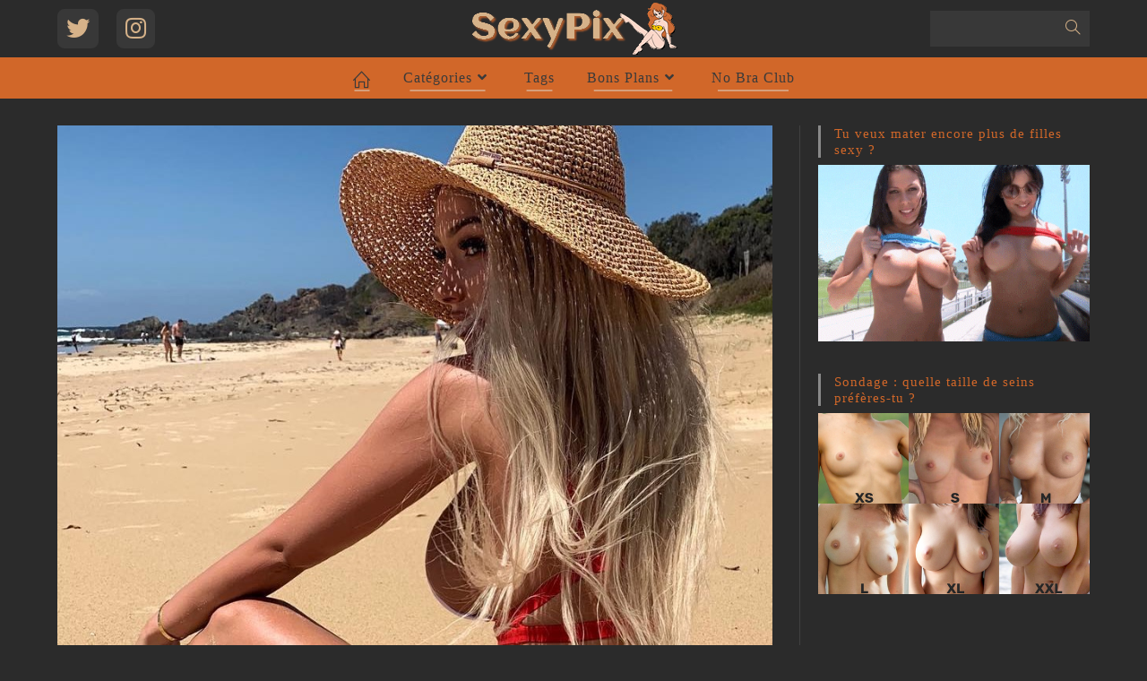

--- FILE ---
content_type: text/html; charset=UTF-8
request_url: https://sexypix.xyz/cul-de-fille-assise-en-string/cul-de-fille-sexy-assise-en-string-12/
body_size: 18900
content:
<!DOCTYPE html>
<html class="html" lang="fr-FR">
<head>
	<meta charset="UTF-8">
	<link rel="profile" href="https://gmpg.org/xfn/11">

	<meta name='robots' content='index, follow, max-image-preview:large, max-snippet:-1, max-video-preview:-1' />
	<style>img:is([sizes="auto" i], [sizes^="auto," i]) { contain-intrinsic-size: 3000px 1500px }</style>
	<meta name="viewport" content="width=device-width, initial-scale=1">
	<!-- This site is optimized with the Yoast SEO plugin v26.1.1 - https://yoast.com/wordpress/plugins/seo/ -->
	<title>Cul-de-fille-sexy-assise-en-string-12 - Sexypix</title>
	<link rel="canonical" href="https://sexypix.xyz/cul-de-fille-assise-en-string/cul-de-fille-sexy-assise-en-string-12/" />
	<meta name="twitter:card" content="summary_large_image" />
	<meta name="twitter:title" content="Cul-de-fille-sexy-assise-en-string-12 - Sexypix" />
	<meta name="twitter:description" content="Note&nbsp;: (4)" />
	<meta name="twitter:image" content="https://sexypix.xyz/wp-content/uploads/2020/04/Cul-de-fille-sexy-assise-en-string-12.jpg" />
	<script type="application/ld+json" class="yoast-schema-graph">{"@context":"https://schema.org","@graph":[{"@type":"WebPage","@id":"https://sexypix.xyz/cul-de-fille-assise-en-string/cul-de-fille-sexy-assise-en-string-12/","url":"https://sexypix.xyz/cul-de-fille-assise-en-string/cul-de-fille-sexy-assise-en-string-12/","name":"Cul-de-fille-sexy-assise-en-string-12 - Sexypix","isPartOf":{"@id":"https://sexypix.xyz/#website"},"primaryImageOfPage":{"@id":"https://sexypix.xyz/cul-de-fille-assise-en-string/cul-de-fille-sexy-assise-en-string-12/#primaryimage"},"image":{"@id":"https://sexypix.xyz/cul-de-fille-assise-en-string/cul-de-fille-sexy-assise-en-string-12/#primaryimage"},"thumbnailUrl":"https://sexypix.xyz/wp-content/uploads/2020/04/Cul-de-fille-sexy-assise-en-string-12.jpg","datePublished":"2020-04-27T12:44:26+00:00","breadcrumb":{"@id":"https://sexypix.xyz/cul-de-fille-assise-en-string/cul-de-fille-sexy-assise-en-string-12/#breadcrumb"},"inLanguage":"fr-FR","potentialAction":[{"@type":"ReadAction","target":["https://sexypix.xyz/cul-de-fille-assise-en-string/cul-de-fille-sexy-assise-en-string-12/"]}]},{"@type":"ImageObject","inLanguage":"fr-FR","@id":"https://sexypix.xyz/cul-de-fille-assise-en-string/cul-de-fille-sexy-assise-en-string-12/#primaryimage","url":"https://sexypix.xyz/wp-content/uploads/2020/04/Cul-de-fille-sexy-assise-en-string-12.jpg","contentUrl":"https://sexypix.xyz/wp-content/uploads/2020/04/Cul-de-fille-sexy-assise-en-string-12.jpg","width":912,"height":1089},{"@type":"BreadcrumbList","@id":"https://sexypix.xyz/cul-de-fille-assise-en-string/cul-de-fille-sexy-assise-en-string-12/#breadcrumb","itemListElement":[{"@type":"ListItem","position":1,"name":"Accueil","item":"https://sexypix.xyz/"},{"@type":"ListItem","position":2,"name":"Cul de fille assise en string","item":"https://sexypix.xyz/cul-de-fille-assise-en-string/"},{"@type":"ListItem","position":3,"name":"Cul-de-fille-sexy-assise-en-string-12"}]},{"@type":"WebSite","@id":"https://sexypix.xyz/#website","url":"https://sexypix.xyz/","name":"Sexypix","description":"Blog coquin destiné aux amateurs de photos de seins et de culs de belles filles sexy nues.","publisher":{"@id":"https://sexypix.xyz/#organization"},"potentialAction":[{"@type":"SearchAction","target":{"@type":"EntryPoint","urlTemplate":"https://sexypix.xyz/?s={search_term_string}"},"query-input":{"@type":"PropertyValueSpecification","valueRequired":true,"valueName":"search_term_string"}}],"inLanguage":"fr-FR"},{"@type":"Organization","@id":"https://sexypix.xyz/#organization","name":"Sexypix","url":"https://sexypix.xyz/","logo":{"@type":"ImageObject","inLanguage":"fr-FR","@id":"https://sexypix.xyz/#/schema/logo/image/","url":"https://sexypix.xyz/wp-content/uploads/2020/03/Logo_sexypix_be_gr_60x240.png","contentUrl":"https://sexypix.xyz/wp-content/uploads/2020/03/Logo_sexypix_be_gr_60x240.png","width":240,"height":60,"caption":"Sexypix"},"image":{"@id":"https://sexypix.xyz/#/schema/logo/image/"}},false]}</script>
	<!-- / Yoast SEO plugin. -->


<script>
window._wpemojiSettings = {"baseUrl":"https:\/\/s.w.org\/images\/core\/emoji\/16.0.1\/72x72\/","ext":".png","svgUrl":"https:\/\/s.w.org\/images\/core\/emoji\/16.0.1\/svg\/","svgExt":".svg","source":{"concatemoji":"https:\/\/sexypix.xyz\/wp-includes\/js\/wp-emoji-release.min.js?ver=d6663e3d7a5766e03755b30f8f51325c"}};
/*! This file is auto-generated */
!function(s,n){var o,i,e;function c(e){try{var t={supportTests:e,timestamp:(new Date).valueOf()};sessionStorage.setItem(o,JSON.stringify(t))}catch(e){}}function p(e,t,n){e.clearRect(0,0,e.canvas.width,e.canvas.height),e.fillText(t,0,0);var t=new Uint32Array(e.getImageData(0,0,e.canvas.width,e.canvas.height).data),a=(e.clearRect(0,0,e.canvas.width,e.canvas.height),e.fillText(n,0,0),new Uint32Array(e.getImageData(0,0,e.canvas.width,e.canvas.height).data));return t.every(function(e,t){return e===a[t]})}function u(e,t){e.clearRect(0,0,e.canvas.width,e.canvas.height),e.fillText(t,0,0);for(var n=e.getImageData(16,16,1,1),a=0;a<n.data.length;a++)if(0!==n.data[a])return!1;return!0}function f(e,t,n,a){switch(t){case"flag":return n(e,"\ud83c\udff3\ufe0f\u200d\u26a7\ufe0f","\ud83c\udff3\ufe0f\u200b\u26a7\ufe0f")?!1:!n(e,"\ud83c\udde8\ud83c\uddf6","\ud83c\udde8\u200b\ud83c\uddf6")&&!n(e,"\ud83c\udff4\udb40\udc67\udb40\udc62\udb40\udc65\udb40\udc6e\udb40\udc67\udb40\udc7f","\ud83c\udff4\u200b\udb40\udc67\u200b\udb40\udc62\u200b\udb40\udc65\u200b\udb40\udc6e\u200b\udb40\udc67\u200b\udb40\udc7f");case"emoji":return!a(e,"\ud83e\udedf")}return!1}function g(e,t,n,a){var r="undefined"!=typeof WorkerGlobalScope&&self instanceof WorkerGlobalScope?new OffscreenCanvas(300,150):s.createElement("canvas"),o=r.getContext("2d",{willReadFrequently:!0}),i=(o.textBaseline="top",o.font="600 32px Arial",{});return e.forEach(function(e){i[e]=t(o,e,n,a)}),i}function t(e){var t=s.createElement("script");t.src=e,t.defer=!0,s.head.appendChild(t)}"undefined"!=typeof Promise&&(o="wpEmojiSettingsSupports",i=["flag","emoji"],n.supports={everything:!0,everythingExceptFlag:!0},e=new Promise(function(e){s.addEventListener("DOMContentLoaded",e,{once:!0})}),new Promise(function(t){var n=function(){try{var e=JSON.parse(sessionStorage.getItem(o));if("object"==typeof e&&"number"==typeof e.timestamp&&(new Date).valueOf()<e.timestamp+604800&&"object"==typeof e.supportTests)return e.supportTests}catch(e){}return null}();if(!n){if("undefined"!=typeof Worker&&"undefined"!=typeof OffscreenCanvas&&"undefined"!=typeof URL&&URL.createObjectURL&&"undefined"!=typeof Blob)try{var e="postMessage("+g.toString()+"("+[JSON.stringify(i),f.toString(),p.toString(),u.toString()].join(",")+"));",a=new Blob([e],{type:"text/javascript"}),r=new Worker(URL.createObjectURL(a),{name:"wpTestEmojiSupports"});return void(r.onmessage=function(e){c(n=e.data),r.terminate(),t(n)})}catch(e){}c(n=g(i,f,p,u))}t(n)}).then(function(e){for(var t in e)n.supports[t]=e[t],n.supports.everything=n.supports.everything&&n.supports[t],"flag"!==t&&(n.supports.everythingExceptFlag=n.supports.everythingExceptFlag&&n.supports[t]);n.supports.everythingExceptFlag=n.supports.everythingExceptFlag&&!n.supports.flag,n.DOMReady=!1,n.readyCallback=function(){n.DOMReady=!0}}).then(function(){return e}).then(function(){var e;n.supports.everything||(n.readyCallback(),(e=n.source||{}).concatemoji?t(e.concatemoji):e.wpemoji&&e.twemoji&&(t(e.twemoji),t(e.wpemoji)))}))}((window,document),window._wpemojiSettings);
</script>
<style id='wp-emoji-styles-inline-css'>

	img.wp-smiley, img.emoji {
		display: inline !important;
		border: none !important;
		box-shadow: none !important;
		height: 1em !important;
		width: 1em !important;
		margin: 0 0.07em !important;
		vertical-align: -0.1em !important;
		background: none !important;
		padding: 0 !important;
	}
</style>
<link rel='stylesheet' id='wp-block-library-css' href='https://sexypix.xyz/wp-includes/css/dist/block-library/style.min.css?ver=d6663e3d7a5766e03755b30f8f51325c' media='all' />
<style id='wp-block-library-theme-inline-css'>
.wp-block-audio :where(figcaption){color:#555;font-size:13px;text-align:center}.is-dark-theme .wp-block-audio :where(figcaption){color:#ffffffa6}.wp-block-audio{margin:0 0 1em}.wp-block-code{border:1px solid #ccc;border-radius:4px;font-family:Menlo,Consolas,monaco,monospace;padding:.8em 1em}.wp-block-embed :where(figcaption){color:#555;font-size:13px;text-align:center}.is-dark-theme .wp-block-embed :where(figcaption){color:#ffffffa6}.wp-block-embed{margin:0 0 1em}.blocks-gallery-caption{color:#555;font-size:13px;text-align:center}.is-dark-theme .blocks-gallery-caption{color:#ffffffa6}:root :where(.wp-block-image figcaption){color:#555;font-size:13px;text-align:center}.is-dark-theme :root :where(.wp-block-image figcaption){color:#ffffffa6}.wp-block-image{margin:0 0 1em}.wp-block-pullquote{border-bottom:4px solid;border-top:4px solid;color:currentColor;margin-bottom:1.75em}.wp-block-pullquote cite,.wp-block-pullquote footer,.wp-block-pullquote__citation{color:currentColor;font-size:.8125em;font-style:normal;text-transform:uppercase}.wp-block-quote{border-left:.25em solid;margin:0 0 1.75em;padding-left:1em}.wp-block-quote cite,.wp-block-quote footer{color:currentColor;font-size:.8125em;font-style:normal;position:relative}.wp-block-quote:where(.has-text-align-right){border-left:none;border-right:.25em solid;padding-left:0;padding-right:1em}.wp-block-quote:where(.has-text-align-center){border:none;padding-left:0}.wp-block-quote.is-large,.wp-block-quote.is-style-large,.wp-block-quote:where(.is-style-plain){border:none}.wp-block-search .wp-block-search__label{font-weight:700}.wp-block-search__button{border:1px solid #ccc;padding:.375em .625em}:where(.wp-block-group.has-background){padding:1.25em 2.375em}.wp-block-separator.has-css-opacity{opacity:.4}.wp-block-separator{border:none;border-bottom:2px solid;margin-left:auto;margin-right:auto}.wp-block-separator.has-alpha-channel-opacity{opacity:1}.wp-block-separator:not(.is-style-wide):not(.is-style-dots){width:100px}.wp-block-separator.has-background:not(.is-style-dots){border-bottom:none;height:1px}.wp-block-separator.has-background:not(.is-style-wide):not(.is-style-dots){height:2px}.wp-block-table{margin:0 0 1em}.wp-block-table td,.wp-block-table th{word-break:normal}.wp-block-table :where(figcaption){color:#555;font-size:13px;text-align:center}.is-dark-theme .wp-block-table :where(figcaption){color:#ffffffa6}.wp-block-video :where(figcaption){color:#555;font-size:13px;text-align:center}.is-dark-theme .wp-block-video :where(figcaption){color:#ffffffa6}.wp-block-video{margin:0 0 1em}:root :where(.wp-block-template-part.has-background){margin-bottom:0;margin-top:0;padding:1.25em 2.375em}
</style>
<style id='classic-theme-styles-inline-css'>
/*! This file is auto-generated */
.wp-block-button__link{color:#fff;background-color:#32373c;border-radius:9999px;box-shadow:none;text-decoration:none;padding:calc(.667em + 2px) calc(1.333em + 2px);font-size:1.125em}.wp-block-file__button{background:#32373c;color:#fff;text-decoration:none}
</style>
<style id='global-styles-inline-css'>
:root{--wp--preset--aspect-ratio--square: 1;--wp--preset--aspect-ratio--4-3: 4/3;--wp--preset--aspect-ratio--3-4: 3/4;--wp--preset--aspect-ratio--3-2: 3/2;--wp--preset--aspect-ratio--2-3: 2/3;--wp--preset--aspect-ratio--16-9: 16/9;--wp--preset--aspect-ratio--9-16: 9/16;--wp--preset--color--black: #000000;--wp--preset--color--cyan-bluish-gray: #abb8c3;--wp--preset--color--white: #ffffff;--wp--preset--color--pale-pink: #f78da7;--wp--preset--color--vivid-red: #cf2e2e;--wp--preset--color--luminous-vivid-orange: #ff6900;--wp--preset--color--luminous-vivid-amber: #fcb900;--wp--preset--color--light-green-cyan: #7bdcb5;--wp--preset--color--vivid-green-cyan: #00d084;--wp--preset--color--pale-cyan-blue: #8ed1fc;--wp--preset--color--vivid-cyan-blue: #0693e3;--wp--preset--color--vivid-purple: #9b51e0;--wp--preset--gradient--vivid-cyan-blue-to-vivid-purple: linear-gradient(135deg,rgba(6,147,227,1) 0%,rgb(155,81,224) 100%);--wp--preset--gradient--light-green-cyan-to-vivid-green-cyan: linear-gradient(135deg,rgb(122,220,180) 0%,rgb(0,208,130) 100%);--wp--preset--gradient--luminous-vivid-amber-to-luminous-vivid-orange: linear-gradient(135deg,rgba(252,185,0,1) 0%,rgba(255,105,0,1) 100%);--wp--preset--gradient--luminous-vivid-orange-to-vivid-red: linear-gradient(135deg,rgba(255,105,0,1) 0%,rgb(207,46,46) 100%);--wp--preset--gradient--very-light-gray-to-cyan-bluish-gray: linear-gradient(135deg,rgb(238,238,238) 0%,rgb(169,184,195) 100%);--wp--preset--gradient--cool-to-warm-spectrum: linear-gradient(135deg,rgb(74,234,220) 0%,rgb(151,120,209) 20%,rgb(207,42,186) 40%,rgb(238,44,130) 60%,rgb(251,105,98) 80%,rgb(254,248,76) 100%);--wp--preset--gradient--blush-light-purple: linear-gradient(135deg,rgb(255,206,236) 0%,rgb(152,150,240) 100%);--wp--preset--gradient--blush-bordeaux: linear-gradient(135deg,rgb(254,205,165) 0%,rgb(254,45,45) 50%,rgb(107,0,62) 100%);--wp--preset--gradient--luminous-dusk: linear-gradient(135deg,rgb(255,203,112) 0%,rgb(199,81,192) 50%,rgb(65,88,208) 100%);--wp--preset--gradient--pale-ocean: linear-gradient(135deg,rgb(255,245,203) 0%,rgb(182,227,212) 50%,rgb(51,167,181) 100%);--wp--preset--gradient--electric-grass: linear-gradient(135deg,rgb(202,248,128) 0%,rgb(113,206,126) 100%);--wp--preset--gradient--midnight: linear-gradient(135deg,rgb(2,3,129) 0%,rgb(40,116,252) 100%);--wp--preset--font-size--small: 13px;--wp--preset--font-size--medium: 20px;--wp--preset--font-size--large: 36px;--wp--preset--font-size--x-large: 42px;--wp--preset--spacing--20: 0.44rem;--wp--preset--spacing--30: 0.67rem;--wp--preset--spacing--40: 1rem;--wp--preset--spacing--50: 1.5rem;--wp--preset--spacing--60: 2.25rem;--wp--preset--spacing--70: 3.38rem;--wp--preset--spacing--80: 5.06rem;--wp--preset--shadow--natural: 6px 6px 9px rgba(0, 0, 0, 0.2);--wp--preset--shadow--deep: 12px 12px 50px rgba(0, 0, 0, 0.4);--wp--preset--shadow--sharp: 6px 6px 0px rgba(0, 0, 0, 0.2);--wp--preset--shadow--outlined: 6px 6px 0px -3px rgba(255, 255, 255, 1), 6px 6px rgba(0, 0, 0, 1);--wp--preset--shadow--crisp: 6px 6px 0px rgba(0, 0, 0, 1);}:where(.is-layout-flex){gap: 0.5em;}:where(.is-layout-grid){gap: 0.5em;}body .is-layout-flex{display: flex;}.is-layout-flex{flex-wrap: wrap;align-items: center;}.is-layout-flex > :is(*, div){margin: 0;}body .is-layout-grid{display: grid;}.is-layout-grid > :is(*, div){margin: 0;}:where(.wp-block-columns.is-layout-flex){gap: 2em;}:where(.wp-block-columns.is-layout-grid){gap: 2em;}:where(.wp-block-post-template.is-layout-flex){gap: 1.25em;}:where(.wp-block-post-template.is-layout-grid){gap: 1.25em;}.has-black-color{color: var(--wp--preset--color--black) !important;}.has-cyan-bluish-gray-color{color: var(--wp--preset--color--cyan-bluish-gray) !important;}.has-white-color{color: var(--wp--preset--color--white) !important;}.has-pale-pink-color{color: var(--wp--preset--color--pale-pink) !important;}.has-vivid-red-color{color: var(--wp--preset--color--vivid-red) !important;}.has-luminous-vivid-orange-color{color: var(--wp--preset--color--luminous-vivid-orange) !important;}.has-luminous-vivid-amber-color{color: var(--wp--preset--color--luminous-vivid-amber) !important;}.has-light-green-cyan-color{color: var(--wp--preset--color--light-green-cyan) !important;}.has-vivid-green-cyan-color{color: var(--wp--preset--color--vivid-green-cyan) !important;}.has-pale-cyan-blue-color{color: var(--wp--preset--color--pale-cyan-blue) !important;}.has-vivid-cyan-blue-color{color: var(--wp--preset--color--vivid-cyan-blue) !important;}.has-vivid-purple-color{color: var(--wp--preset--color--vivid-purple) !important;}.has-black-background-color{background-color: var(--wp--preset--color--black) !important;}.has-cyan-bluish-gray-background-color{background-color: var(--wp--preset--color--cyan-bluish-gray) !important;}.has-white-background-color{background-color: var(--wp--preset--color--white) !important;}.has-pale-pink-background-color{background-color: var(--wp--preset--color--pale-pink) !important;}.has-vivid-red-background-color{background-color: var(--wp--preset--color--vivid-red) !important;}.has-luminous-vivid-orange-background-color{background-color: var(--wp--preset--color--luminous-vivid-orange) !important;}.has-luminous-vivid-amber-background-color{background-color: var(--wp--preset--color--luminous-vivid-amber) !important;}.has-light-green-cyan-background-color{background-color: var(--wp--preset--color--light-green-cyan) !important;}.has-vivid-green-cyan-background-color{background-color: var(--wp--preset--color--vivid-green-cyan) !important;}.has-pale-cyan-blue-background-color{background-color: var(--wp--preset--color--pale-cyan-blue) !important;}.has-vivid-cyan-blue-background-color{background-color: var(--wp--preset--color--vivid-cyan-blue) !important;}.has-vivid-purple-background-color{background-color: var(--wp--preset--color--vivid-purple) !important;}.has-black-border-color{border-color: var(--wp--preset--color--black) !important;}.has-cyan-bluish-gray-border-color{border-color: var(--wp--preset--color--cyan-bluish-gray) !important;}.has-white-border-color{border-color: var(--wp--preset--color--white) !important;}.has-pale-pink-border-color{border-color: var(--wp--preset--color--pale-pink) !important;}.has-vivid-red-border-color{border-color: var(--wp--preset--color--vivid-red) !important;}.has-luminous-vivid-orange-border-color{border-color: var(--wp--preset--color--luminous-vivid-orange) !important;}.has-luminous-vivid-amber-border-color{border-color: var(--wp--preset--color--luminous-vivid-amber) !important;}.has-light-green-cyan-border-color{border-color: var(--wp--preset--color--light-green-cyan) !important;}.has-vivid-green-cyan-border-color{border-color: var(--wp--preset--color--vivid-green-cyan) !important;}.has-pale-cyan-blue-border-color{border-color: var(--wp--preset--color--pale-cyan-blue) !important;}.has-vivid-cyan-blue-border-color{border-color: var(--wp--preset--color--vivid-cyan-blue) !important;}.has-vivid-purple-border-color{border-color: var(--wp--preset--color--vivid-purple) !important;}.has-vivid-cyan-blue-to-vivid-purple-gradient-background{background: var(--wp--preset--gradient--vivid-cyan-blue-to-vivid-purple) !important;}.has-light-green-cyan-to-vivid-green-cyan-gradient-background{background: var(--wp--preset--gradient--light-green-cyan-to-vivid-green-cyan) !important;}.has-luminous-vivid-amber-to-luminous-vivid-orange-gradient-background{background: var(--wp--preset--gradient--luminous-vivid-amber-to-luminous-vivid-orange) !important;}.has-luminous-vivid-orange-to-vivid-red-gradient-background{background: var(--wp--preset--gradient--luminous-vivid-orange-to-vivid-red) !important;}.has-very-light-gray-to-cyan-bluish-gray-gradient-background{background: var(--wp--preset--gradient--very-light-gray-to-cyan-bluish-gray) !important;}.has-cool-to-warm-spectrum-gradient-background{background: var(--wp--preset--gradient--cool-to-warm-spectrum) !important;}.has-blush-light-purple-gradient-background{background: var(--wp--preset--gradient--blush-light-purple) !important;}.has-blush-bordeaux-gradient-background{background: var(--wp--preset--gradient--blush-bordeaux) !important;}.has-luminous-dusk-gradient-background{background: var(--wp--preset--gradient--luminous-dusk) !important;}.has-pale-ocean-gradient-background{background: var(--wp--preset--gradient--pale-ocean) !important;}.has-electric-grass-gradient-background{background: var(--wp--preset--gradient--electric-grass) !important;}.has-midnight-gradient-background{background: var(--wp--preset--gradient--midnight) !important;}.has-small-font-size{font-size: var(--wp--preset--font-size--small) !important;}.has-medium-font-size{font-size: var(--wp--preset--font-size--medium) !important;}.has-large-font-size{font-size: var(--wp--preset--font-size--large) !important;}.has-x-large-font-size{font-size: var(--wp--preset--font-size--x-large) !important;}
:where(.wp-block-post-template.is-layout-flex){gap: 1.25em;}:where(.wp-block-post-template.is-layout-grid){gap: 1.25em;}
:where(.wp-block-columns.is-layout-flex){gap: 2em;}:where(.wp-block-columns.is-layout-grid){gap: 2em;}
:root :where(.wp-block-pullquote){font-size: 1.5em;line-height: 1.6;}
</style>
<style id='age-gate-custom-inline-css'>
:root{--ag-background-color: rgba(229,229,229,1);--ag-background-image-position: center center;--ag-background-image-opacity: 1;--ag-form-background: rgba(43,43,43,1);--ag-text-color: #b2b2b2;--ag-blur: 5px;}
</style>
<link rel='stylesheet' id='age-gate-css' href='https://sexypix.xyz/wp-content/plugins/age-gate/dist/main.css?ver=3.7.1' media='all' />
<style id='age-gate-options-inline-css'>
:root{--ag-background-color: rgba(229,229,229,1);--ag-background-image-position: center center;--ag-background-image-opacity: 1;--ag-form-background: rgba(43,43,43,1);--ag-text-color: #b2b2b2;--ag-blur: 5px;}
</style>
<link rel='stylesheet' id='poll-maker-ays-css' href='https://sexypix.xyz/wp-content/plugins/poll-maker/public/css/poll-maker-ays-public.css?ver=6.0.5' media='all' />
<link rel='stylesheet' id='stcr-font-awesome-css' href='https://sexypix.xyz/wp-content/plugins/subscribe-to-comments-reloaded/includes/css/font-awesome.min.css?ver=d6663e3d7a5766e03755b30f8f51325c' media='all' />
<link rel='stylesheet' id='stcr-style-css' href='https://sexypix.xyz/wp-content/plugins/subscribe-to-comments-reloaded/includes/css/stcr-style.css?ver=d6663e3d7a5766e03755b30f8f51325c' media='all' />
<link rel='stylesheet' id='font-awesome-css' href='https://sexypix.xyz/wp-content/themes/oceanwp/assets/fonts/fontawesome/css/all.min.css?ver=5.15.1' media='all' />
<link rel='stylesheet' id='simple-line-icons-css' href='https://sexypix.xyz/wp-content/themes/oceanwp/assets/css/third/simple-line-icons.min.css?ver=2.4.0' media='all' />
<link rel='stylesheet' id='oceanwp-style-css' href='https://sexypix.xyz/wp-content/themes/oceanwp/assets/css/style.min.css?ver=3.3.0' media='all' />
<style id='oceanwp-style-inline-css'>
div.wpforms-container-full .wpforms-form input[type=submit]:hover,
			div.wpforms-container-full .wpforms-form input[type=submit]:focus,
			div.wpforms-container-full .wpforms-form input[type=submit]:active,
			div.wpforms-container-full .wpforms-form button[type=submit]:hover,
			div.wpforms-container-full .wpforms-form button[type=submit]:focus,
			div.wpforms-container-full .wpforms-form button[type=submit]:active,
			div.wpforms-container-full .wpforms-form .wpforms-page-button:hover,
			div.wpforms-container-full .wpforms-form .wpforms-page-button:active,
			div.wpforms-container-full .wpforms-form .wpforms-page-button:focus {
				border: none;
			}
</style>
<link rel='stylesheet' id='oceanwp-hamburgers-css' href='https://sexypix.xyz/wp-content/themes/oceanwp/assets/css/third/hamburgers/hamburgers.min.css?ver=3.3.0' media='all' />
<link rel='stylesheet' id='oceanwp-3dx-css' href='https://sexypix.xyz/wp-content/themes/oceanwp/assets/css/third/hamburgers/types/3dx.css?ver=3.3.0' media='all' />
<link rel='stylesheet' id='oe-widgets-style-css' href='https://sexypix.xyz/wp-content/plugins/ocean-extra/assets/css/widgets.css?ver=d6663e3d7a5766e03755b30f8f51325c' media='all' />
<link rel='stylesheet' id='yasrcss-css' href='https://sexypix.xyz/wp-content/plugins/yet-another-stars-rating/includes/css/yasr.css?ver=3.4.15' media='all' />
<style id='yasrcss-inline-css'>

            .yasr-star-rating {
                background-image: url('https://sexypix.xyz/wp-content/plugins/yet-another-stars-rating/includes/img/star_oxy_0.svg');
            }
            .yasr-star-rating .yasr-star-value {
                background: url('https://sexypix.xyz/wp-content/plugins/yet-another-stars-rating/includes/img/star_oxy_1.svg') ;
            }
.yasr-rater-stars.yasr-star-rating {
	Display: none
}

            .yasr-star-rating {
                background-image: url('https://sexypix.xyz/wp-content/plugins/yet-another-stars-rating/includes/img/star_oxy_0.svg');
            }
            .yasr-star-rating .yasr-star-value {
                background: url('https://sexypix.xyz/wp-content/plugins/yet-another-stars-rating/includes/img/star_oxy_1.svg') ;
            }
.yasr-rater-stars.yasr-star-rating {
	Display: none
}

            .yasr-star-rating {
                background-image: url('https://sexypix.xyz/wp-content/plugins/yet-another-stars-rating/includes/img/star_oxy_0.svg');
            }
            .yasr-star-rating .yasr-star-value {
                background: url('https://sexypix.xyz/wp-content/plugins/yet-another-stars-rating/includes/img/star_oxy_1.svg') ;
            }
.yasr-rater-stars.yasr-star-rating {
	Display: none
}

            .yasr-star-rating {
                background-image: url('https://sexypix.xyz/wp-content/plugins/yet-another-stars-rating/includes/img/star_oxy_0.svg');
            }
            .yasr-star-rating .yasr-star-value {
                background: url('https://sexypix.xyz/wp-content/plugins/yet-another-stars-rating/includes/img/star_oxy_1.svg') ;
            }
.yasr-rater-stars.yasr-star-rating {
	Display: none
}
</style>
<script src="https://sexypix.xyz/wp-includes/js/jquery/jquery.min.js?ver=3.7.1" id="jquery-core-js"></script>
<script src="https://sexypix.xyz/wp-includes/js/jquery/jquery-migrate.min.js?ver=3.4.1" id="jquery-migrate-js"></script>
<link rel="https://api.w.org/" href="https://sexypix.xyz/wp-json/" /><link rel="alternate" title="JSON" type="application/json" href="https://sexypix.xyz/wp-json/wp/v2/media/3956" /><link rel="EditURI" type="application/rsd+xml" title="RSD" href="https://sexypix.xyz/xmlrpc.php?rsd" />

<link rel='shortlink' href='https://sexypix.xyz/?p=3956' />
<link rel="alternate" title="oEmbed (JSON)" type="application/json+oembed" href="https://sexypix.xyz/wp-json/oembed/1.0/embed?url=https%3A%2F%2Fsexypix.xyz%2Fcul-de-fille-assise-en-string%2Fcul-de-fille-sexy-assise-en-string-12%2F" />
<link rel="alternate" title="oEmbed (XML)" type="text/xml+oembed" href="https://sexypix.xyz/wp-json/oembed/1.0/embed?url=https%3A%2F%2Fsexypix.xyz%2Fcul-de-fille-assise-en-string%2Fcul-de-fille-sexy-assise-en-string-12%2F&#038;format=xml" />

		<!-- GA Google Analytics @ https://m0n.co/ga -->
		<script>
			(function(i,s,o,g,r,a,m){i['GoogleAnalyticsObject']=r;i[r]=i[r]||function(){
			(i[r].q=i[r].q||[]).push(arguments)},i[r].l=1*new Date();a=s.createElement(o),
			m=s.getElementsByTagName(o)[0];a.async=1;a.src=g;m.parentNode.insertBefore(a,m)
			})(window,document,'script','https://www.google-analytics.com/analytics.js','ga');
			ga('create', 'UA-160766305-1', 'auto');
			ga('send', 'pageview');
		</script>

	<link rel="apple-touch-icon" sizes="180x180" href="/wp-content/uploads/fbrfg/apple-touch-icon.png">
<link rel="icon" type="image/png" sizes="32x32" href="/wp-content/uploads/fbrfg/favicon-32x32.png">
<link rel="icon" type="image/png" sizes="16x16" href="/wp-content/uploads/fbrfg/favicon-16x16.png">
<link rel="manifest" href="/wp-content/uploads/fbrfg/site.webmanifest">
<link rel="shortcut icon" href="/wp-content/uploads/fbrfg/favicon.ico">
<meta name="msapplication-TileColor" content="#da532c">
<meta name="msapplication-config" content="/wp-content/uploads/fbrfg/browserconfig.xml">
<meta name="theme-color" content="#ffffff"><meta name="generator" content="Elementor 3.32.4; features: additional_custom_breakpoints; settings: css_print_method-external, google_font-enabled, font_display-auto">

<!-- Dynamic Widgets by QURL loaded - http://www.dynamic-widgets.com //-->
			<style>
				.e-con.e-parent:nth-of-type(n+4):not(.e-lazyloaded):not(.e-no-lazyload),
				.e-con.e-parent:nth-of-type(n+4):not(.e-lazyloaded):not(.e-no-lazyload) * {
					background-image: none !important;
				}
				@media screen and (max-height: 1024px) {
					.e-con.e-parent:nth-of-type(n+3):not(.e-lazyloaded):not(.e-no-lazyload),
					.e-con.e-parent:nth-of-type(n+3):not(.e-lazyloaded):not(.e-no-lazyload) * {
						background-image: none !important;
					}
				}
				@media screen and (max-height: 640px) {
					.e-con.e-parent:nth-of-type(n+2):not(.e-lazyloaded):not(.e-no-lazyload),
					.e-con.e-parent:nth-of-type(n+2):not(.e-lazyloaded):not(.e-no-lazyload) * {
						background-image: none !important;
					}
				}
			</style>
					<style id="wp-custom-css">
			.oceanwp-widget-recent-posts-li,.widget_categories li,.widget_recent_entries li,.widget_archive li,.widget_recent_comments li,.widget-recent-posts-icons li,.site-footer .widget_nav_menu li{padding:5px 0;border-bottom:1px solid #595959}.oceanwp-widget-recent-posts-li:first-child,.widget_categories li:first-child,.widget_recent_entries li:first-child,.widget_archive li:first-child,.widget_recent_comments li:first-child,.widget-recent-posts-icons li:first-child,.site-footer .widget_nav_menu li:first-child{border-top:1px solid #595959}.search-results article .search-entry-title{font-size:20px}.single .post-tags{font-size:14px;font-weight:600;text-transform:none}.navigation .megamenu >li >a.menu-link{font-size:16px;font-weight:500;font-family:rubik}.blog-entry-comments{display:none}.tagcloud a{border-radius:6px}.wp-block-button__link{background-color:#383838;color:#d6b289;font-weight:700;border-radius:12px}#sidr{color:#d16729}#site-navigation-wrap .dropdown-menu >li >a,.oceanwp-mobile-menu-icon a,#searchform-header-replace-close{background:#d16729}ul.meta li a{color:#d6b289}ul.meta{font-size:14px}.blog-entry.thumbnail-entry .blog-entry-category{line-height:3;margin-bottom:10px}.tax-desc{display:none}.blog-entry.grid-entry .blog-entry-inner{padding:0 24px 4px;border-radius:10px 10px 2px 2px}#footer-widgets a{font-size:14px}.thumbnail-caption{display:none}		</style>
		<!-- OceanWP CSS -->
<style type="text/css">
/* General CSS */a:hover,a.light:hover,.theme-heading .text::before,.theme-heading .text::after,#top-bar-content >a:hover,#top-bar-social li.oceanwp-email a:hover,#site-navigation-wrap .dropdown-menu >li >a:hover,#site-header.medium-header #medium-searchform button:hover,.oceanwp-mobile-menu-icon a:hover,.blog-entry.post .blog-entry-header .entry-title a:hover,.blog-entry.post .blog-entry-readmore a:hover,.blog-entry.thumbnail-entry .blog-entry-category a,ul.meta li a:hover,.dropcap,.single nav.post-navigation .nav-links .title,body .related-post-title a:hover,body #wp-calendar caption,body .contact-info-widget.default i,body .contact-info-widget.big-icons i,body .custom-links-widget .oceanwp-custom-links li a:hover,body .custom-links-widget .oceanwp-custom-links li a:hover:before,body .posts-thumbnails-widget li a:hover,body .social-widget li.oceanwp-email a:hover,.comment-author .comment-meta .comment-reply-link,#respond #cancel-comment-reply-link:hover,#footer-widgets .footer-box a:hover,#footer-bottom a:hover,#footer-bottom #footer-bottom-menu a:hover,.sidr a:hover,.sidr-class-dropdown-toggle:hover,.sidr-class-menu-item-has-children.active >a,.sidr-class-menu-item-has-children.active >a >.sidr-class-dropdown-toggle,input[type=checkbox]:checked:before{color:#bababa}.single nav.post-navigation .nav-links .title .owp-icon use,.blog-entry.post .blog-entry-readmore a:hover .owp-icon use,body .contact-info-widget.default .owp-icon use,body .contact-info-widget.big-icons .owp-icon use{stroke:#bababa}input[type="button"],input[type="reset"],input[type="submit"],button[type="submit"],.button,#site-navigation-wrap .dropdown-menu >li.btn >a >span,.thumbnail:hover i,.post-quote-content,.omw-modal .omw-close-modal,body .contact-info-widget.big-icons li:hover i,body div.wpforms-container-full .wpforms-form input[type=submit],body div.wpforms-container-full .wpforms-form button[type=submit],body div.wpforms-container-full .wpforms-form .wpforms-page-button{background-color:#bababa}.thumbnail:hover .link-post-svg-icon{background-color:#bababa}body .contact-info-widget.big-icons li:hover .owp-icon{background-color:#bababa}.widget-title{border-color:#bababa}blockquote{border-color:#bababa}#searchform-dropdown{border-color:#bababa}.dropdown-menu .sub-menu{border-color:#bababa}.blog-entry.large-entry .blog-entry-readmore a:hover{border-color:#bababa}.oceanwp-newsletter-form-wrap input[type="email"]:focus{border-color:#bababa}.social-widget li.oceanwp-email a:hover{border-color:#bababa}#respond #cancel-comment-reply-link:hover{border-color:#bababa}body .contact-info-widget.big-icons li:hover i{border-color:#bababa}#footer-widgets .oceanwp-newsletter-form-wrap input[type="email"]:focus{border-color:#bababa}blockquote,.wp-block-quote{border-left-color:#bababa}body .contact-info-widget.big-icons li:hover .owp-icon{border-color:#bababa}input[type="button"]:hover,input[type="reset"]:hover,input[type="submit"]:hover,button[type="submit"]:hover,input[type="button"]:focus,input[type="reset"]:focus,input[type="submit"]:focus,button[type="submit"]:focus,.button:hover,.button:focus,#site-navigation-wrap .dropdown-menu >li.btn >a:hover >span,.post-quote-author,.omw-modal .omw-close-modal:hover,body div.wpforms-container-full .wpforms-form input[type=submit]:hover,body div.wpforms-container-full .wpforms-form button[type=submit]:hover,body div.wpforms-container-full .wpforms-form .wpforms-page-button:hover{background-color:#d69540}table th,table td,hr,.content-area,body.content-left-sidebar #content-wrap .content-area,.content-left-sidebar .content-area,#top-bar-wrap,#site-header,#site-header.top-header #search-toggle,.dropdown-menu ul li,.centered-minimal-page-header,.blog-entry.post,.blog-entry.grid-entry .blog-entry-inner,.blog-entry.thumbnail-entry .blog-entry-bottom,.single-post .entry-title,.single .entry-share-wrap .entry-share,.single .entry-share,.single .entry-share ul li a,.single nav.post-navigation,.single nav.post-navigation .nav-links .nav-previous,#author-bio,#author-bio .author-bio-avatar,#author-bio .author-bio-social li a,#related-posts,#comments,.comment-body,#respond #cancel-comment-reply-link,#blog-entries .type-page,.page-numbers a,.page-numbers span:not(.elementor-screen-only),.page-links span,body #wp-calendar caption,body #wp-calendar th,body #wp-calendar tbody,body .contact-info-widget.default i,body .contact-info-widget.big-icons i,body .posts-thumbnails-widget li,body .tagcloud a{border-color:#404040}body .contact-info-widget.big-icons .owp-icon,body .contact-info-widget.default .owp-icon{border-color:#404040}body,.has-parallax-footer:not(.separate-layout) #main{background-color:#2b2b2b}a{color:#d8a988}a .owp-icon use{stroke:#d8a988}a:hover{color:#85a2bf}a:hover .owp-icon use{stroke:#85a2bf}.boxed-layout{background-color:#a3a3a3}.boxed-layout #wrap,.separate-layout .content-area,.separate-layout .widget-area .sidebar-box,body.separate-blog.separate-layout #blog-entries >*,body.separate-blog.separate-layout .oceanwp-pagination,body.separate-blog.separate-layout .blog-entry.grid-entry .blog-entry-inner,.has-parallax-footer:not(.separate-layout) #main{background-color:#1c1c1c}#main #content-wrap,.separate-layout #main #content-wrap{padding-top:30px;padding-bottom:20px}.page-header .page-header-title,.page-header.background-image-page-header .page-header-title{color:#ffffff}.site-breadcrumbs a,.background-image-page-header .site-breadcrumbs a{color:#e2e2e2}.site-breadcrumbs a .owp-icon use,.background-image-page-header .site-breadcrumbs a .owp-icon use{stroke:#e2e2e2}#scroll-top{width:42px;height:42px;line-height:42px}#scroll-top{font-size:20px}#scroll-top .owp-icon{width:20px;height:20px}#scroll-top{border-radius:6px}#scroll-top{background-color:#383838}#scroll-top:hover{background-color:#595959}#scroll-top{color:#d8a988}#scroll-top .owp-icon use{stroke:#d8a988}#scroll-top:hover{color:#13aff0}#scroll-top:hover .owp-icon use{stroke:#d8a988}.page-numbers a,.page-numbers span:not(.elementor-screen-only),.page-links span{background-color:#383838}.page-numbers a:hover,.page-links a:hover span,.page-numbers.current,.page-numbers.current:hover{background-color:#595959}.page-numbers a,.page-numbers span:not(.elementor-screen-only),.page-links span{color:#d8a988}.page-numbers a .owp-icon use{stroke:#d8a988}.page-numbers a:hover,.page-links a:hover span,.page-numbers.current,.page-numbers.current:hover{color:#13aff0}.page-numbers a:hover .owp-icon use{stroke:#13aff0}.page-numbers a,.page-numbers span:not(.elementor-screen-only),.page-links span{border-color:#383838}.page-numbers a:hover,.page-links a:hover span,.page-numbers.current,.page-numbers.current:hover{border-color:#595959}label,body div.wpforms-container-full .wpforms-form .wpforms-field-label{color:#c6c6c6}form input[type="text"],form input[type="password"],form input[type="email"],form input[type="url"],form input[type="date"],form input[type="month"],form input[type="time"],form input[type="datetime"],form input[type="datetime-local"],form input[type="week"],form input[type="number"],form input[type="search"],form input[type="tel"],form input[type="color"],form select,form textarea{font-size:16px}body div.wpforms-container-full .wpforms-form input[type=date],body div.wpforms-container-full .wpforms-form input[type=datetime],body div.wpforms-container-full .wpforms-form input[type=datetime-local],body div.wpforms-container-full .wpforms-form input[type=email],body div.wpforms-container-full .wpforms-form input[type=month],body div.wpforms-container-full .wpforms-form input[type=number],body div.wpforms-container-full .wpforms-form input[type=password],body div.wpforms-container-full .wpforms-form input[type=range],body div.wpforms-container-full .wpforms-form input[type=search],body div.wpforms-container-full .wpforms-form input[type=tel],body div.wpforms-container-full .wpforms-form input[type=text],body div.wpforms-container-full .wpforms-form input[type=time],body div.wpforms-container-full .wpforms-form input[type=url],body div.wpforms-container-full .wpforms-form input[type=week],body div.wpforms-container-full .wpforms-form select,body div.wpforms-container-full .wpforms-form textarea{font-size:16px}form input[type="text"],form input[type="password"],form input[type="email"],form input[type="url"],form input[type="date"],form input[type="month"],form input[type="time"],form input[type="datetime"],form input[type="datetime-local"],form input[type="week"],form input[type="number"],form input[type="search"],form input[type="tel"],form input[type="color"],form select,form textarea,.woocommerce .woocommerce-checkout .select2-container--default .select2-selection--single{border-radius:10px}body div.wpforms-container-full .wpforms-form input[type=date],body div.wpforms-container-full .wpforms-form input[type=datetime],body div.wpforms-container-full .wpforms-form input[type=datetime-local],body div.wpforms-container-full .wpforms-form input[type=email],body div.wpforms-container-full .wpforms-form input[type=month],body div.wpforms-container-full .wpforms-form input[type=number],body div.wpforms-container-full .wpforms-form input[type=password],body div.wpforms-container-full .wpforms-form input[type=range],body div.wpforms-container-full .wpforms-form input[type=search],body div.wpforms-container-full .wpforms-form input[type=tel],body div.wpforms-container-full .wpforms-form input[type=text],body div.wpforms-container-full .wpforms-form input[type=time],body div.wpforms-container-full .wpforms-form input[type=url],body div.wpforms-container-full .wpforms-form input[type=week],body div.wpforms-container-full .wpforms-form select,body div.wpforms-container-full .wpforms-form textarea{border-radius:10px}form input[type="text"],form input[type="password"],form input[type="email"],form input[type="url"],form input[type="date"],form input[type="month"],form input[type="time"],form input[type="datetime"],form input[type="datetime-local"],form input[type="week"],form input[type="number"],form input[type="search"],form input[type="tel"],form input[type="color"],form select,form textarea,.select2-container .select2-choice,.woocommerce .woocommerce-checkout .select2-container--default .select2-selection--single{border-color:#595959}body div.wpforms-container-full .wpforms-form input[type=date],body div.wpforms-container-full .wpforms-form input[type=datetime],body div.wpforms-container-full .wpforms-form input[type=datetime-local],body div.wpforms-container-full .wpforms-form input[type=email],body div.wpforms-container-full .wpforms-form input[type=month],body div.wpforms-container-full .wpforms-form input[type=number],body div.wpforms-container-full .wpforms-form input[type=password],body div.wpforms-container-full .wpforms-form input[type=range],body div.wpforms-container-full .wpforms-form input[type=search],body div.wpforms-container-full .wpforms-form input[type=tel],body div.wpforms-container-full .wpforms-form input[type=text],body div.wpforms-container-full .wpforms-form input[type=time],body div.wpforms-container-full .wpforms-form input[type=url],body div.wpforms-container-full .wpforms-form input[type=week],body div.wpforms-container-full .wpforms-form select,body div.wpforms-container-full .wpforms-form textarea{border-color:#595959}form input[type="text"]:focus,form input[type="password"]:focus,form input[type="email"]:focus,form input[type="tel"]:focus,form input[type="url"]:focus,form input[type="search"]:focus,form textarea:focus,.select2-drop-active,.select2-dropdown-open.select2-drop-above .select2-choice,.select2-dropdown-open.select2-drop-above .select2-choices,.select2-drop.select2-drop-above.select2-drop-active,.select2-container-active .select2-choice,.select2-container-active .select2-choices{border-color:#5e5e5e}body div.wpforms-container-full .wpforms-form input:focus,body div.wpforms-container-full .wpforms-form textarea:focus,body div.wpforms-container-full .wpforms-form select:focus{border-color:#5e5e5e}form input[type="text"],form input[type="password"],form input[type="email"],form input[type="url"],form input[type="date"],form input[type="month"],form input[type="time"],form input[type="datetime"],form input[type="datetime-local"],form input[type="week"],form input[type="number"],form input[type="search"],form input[type="tel"],form input[type="color"],form select,form textarea,.woocommerce .woocommerce-checkout .select2-container--default .select2-selection--single{background-color:#333333}body div.wpforms-container-full .wpforms-form input[type=date],body div.wpforms-container-full .wpforms-form input[type=datetime],body div.wpforms-container-full .wpforms-form input[type=datetime-local],body div.wpforms-container-full .wpforms-form input[type=email],body div.wpforms-container-full .wpforms-form input[type=month],body div.wpforms-container-full .wpforms-form input[type=number],body div.wpforms-container-full .wpforms-form input[type=password],body div.wpforms-container-full .wpforms-form input[type=range],body div.wpforms-container-full .wpforms-form input[type=search],body div.wpforms-container-full .wpforms-form input[type=tel],body div.wpforms-container-full .wpforms-form input[type=text],body div.wpforms-container-full .wpforms-form input[type=time],body div.wpforms-container-full .wpforms-form input[type=url],body div.wpforms-container-full .wpforms-form input[type=week],body div.wpforms-container-full .wpforms-form select,body div.wpforms-container-full .wpforms-form textarea{background-color:#333333}form input[type="text"],form input[type="password"],form input[type="email"],form input[type="url"],form input[type="date"],form input[type="month"],form input[type="time"],form input[type="datetime"],form input[type="datetime-local"],form input[type="week"],form input[type="number"],form input[type="search"],form input[type="tel"],form input[type="color"],form select,form textarea{color:#c6c6c6}body div.wpforms-container-full .wpforms-form input[type=date],body div.wpforms-container-full .wpforms-form input[type=datetime],body div.wpforms-container-full .wpforms-form input[type=datetime-local],body div.wpforms-container-full .wpforms-form input[type=email],body div.wpforms-container-full .wpforms-form input[type=month],body div.wpforms-container-full .wpforms-form input[type=number],body div.wpforms-container-full .wpforms-form input[type=password],body div.wpforms-container-full .wpforms-form input[type=range],body div.wpforms-container-full .wpforms-form input[type=search],body div.wpforms-container-full .wpforms-form input[type=tel],body div.wpforms-container-full .wpforms-form input[type=text],body div.wpforms-container-full .wpforms-form input[type=time],body div.wpforms-container-full .wpforms-form input[type=url],body div.wpforms-container-full .wpforms-form input[type=week],body div.wpforms-container-full .wpforms-form select,body div.wpforms-container-full .wpforms-form textarea{color:#c6c6c6}.theme-button,input[type="submit"],button[type="submit"],button,.button,body div.wpforms-container-full .wpforms-form input[type=submit],body div.wpforms-container-full .wpforms-form button[type=submit],body div.wpforms-container-full .wpforms-form .wpforms-page-button{border-radius:12px}body .theme-button,body input[type="submit"],body button[type="submit"],body button,body .button,body div.wpforms-container-full .wpforms-form input[type=submit],body div.wpforms-container-full .wpforms-form button[type=submit],body div.wpforms-container-full .wpforms-form .wpforms-page-button{background-color:#383838}body .theme-button:hover,body input[type="submit"]:hover,body button[type="submit"]:hover,body button:hover,body .button:hover,body div.wpforms-container-full .wpforms-form input[type=submit]:hover,body div.wpforms-container-full .wpforms-form input[type=submit]:active,body div.wpforms-container-full .wpforms-form button[type=submit]:hover,body div.wpforms-container-full .wpforms-form button[type=submit]:active,body div.wpforms-container-full .wpforms-form .wpforms-page-button:hover,body div.wpforms-container-full .wpforms-form .wpforms-page-button:active{background-color:#595959}body .theme-button,body input[type="submit"],body button[type="submit"],body button,body .button,body div.wpforms-container-full .wpforms-form input[type=submit],body div.wpforms-container-full .wpforms-form button[type=submit],body div.wpforms-container-full .wpforms-form .wpforms-page-button{color:#d8a988}body .theme-button:hover,body input[type="submit"]:hover,body button[type="submit"]:hover,body button:hover,body .button:hover,body div.wpforms-container-full .wpforms-form input[type=submit]:hover,body div.wpforms-container-full .wpforms-form input[type=submit]:active,body div.wpforms-container-full .wpforms-form button[type=submit]:hover,body div.wpforms-container-full .wpforms-form button[type=submit]:active,body div.wpforms-container-full .wpforms-form .wpforms-page-button:hover,body div.wpforms-container-full .wpforms-form .wpforms-page-button:active{color:#13aff0}/* Blog CSS */.blog-entry.thumbnail-entry .blog-entry-category a{color:#d8a988}.blog-entry.thumbnail-entry .blog-entry-category a:hover{color:#13aff0}.blog-entry.thumbnail-entry .blog-entry-comments,.blog-entry.thumbnail-entry .blog-entry-comments a{color:#d8a988}.blog-entry.thumbnail-entry .blog-entry-date{color:#b2b2b2}/* Header CSS */#site-header{border-color:#d16729}#site-header.medium-header .top-header-wrap,.is-sticky #site-header.medium-header.is-transparent .top-header-wrap,#searchform-header-replace{background-color:#2b2b2b}#site-header.medium-header .top-header-wrap{padding:2px 0 2px 0}.is-sticky #site-header.medium-header .top-header-wrap{padding:10px 0 10px 0}#site-header.medium-header #site-navigation-wrap .dropdown-menu >li >a,#site-header.medium-header .oceanwp-mobile-menu-icon a{line-height:46px}#site-header.medium-header #site-navigation-wrap .dropdown-menu >li >a{padding:0 18px 0 18px}#site-header.medium-header #site-navigation-wrap,#site-header.medium-header .oceanwp-mobile-menu-icon,.is-sticky #site-header.medium-header.is-transparent #site-navigation-wrap,.is-sticky #site-header.medium-header.is-transparent .oceanwp-mobile-menu-icon,#site-header.medium-header.is-transparent .is-sticky #site-navigation-wrap,#site-header.medium-header.is-transparent .is-sticky .oceanwp-mobile-menu-icon{background-color:#d16729}#site-header.medium-header #medium-searchform .search-bg{background-color:#383838}#site-header.medium-header #medium-searchform button{color:#d6b289}#site-header.has-header-media .overlay-header-media{background-color:#b2b2b2}@media (max-width:768px){#site-logo #site-logo-inner a img,#site-header.center-header #site-navigation-wrap .middle-site-logo a img{max-width:480px}}@media (max-width:480px){#site-logo #site-logo-inner a img,#site-header.center-header #site-navigation-wrap .middle-site-logo a img{max-width:200px}}@media (max-width:768px){#site-header #site-logo #site-logo-inner a img,#site-header.center-header #site-navigation-wrap .middle-site-logo a img{max-height:120px}}@media (max-width:480px){#site-header #site-logo #site-logo-inner a img,#site-header.center-header #site-navigation-wrap .middle-site-logo a img{max-height:60px}}.effect-one #site-navigation-wrap .dropdown-menu >li >a.menu-link >span:after,.effect-three #site-navigation-wrap .dropdown-menu >li >a.menu-link >span:after,.effect-five #site-navigation-wrap .dropdown-menu >li >a.menu-link >span:before,.effect-five #site-navigation-wrap .dropdown-menu >li >a.menu-link >span:after,.effect-nine #site-navigation-wrap .dropdown-menu >li >a.menu-link >span:before,.effect-nine #site-navigation-wrap .dropdown-menu >li >a.menu-link >span:after{background-color:#d8a988}.effect-four #site-navigation-wrap .dropdown-menu >li >a.menu-link >span:before,.effect-four #site-navigation-wrap .dropdown-menu >li >a.menu-link >span:after,.effect-seven #site-navigation-wrap .dropdown-menu >li >a.menu-link:hover >span:after,.effect-seven #site-navigation-wrap .dropdown-menu >li.sfHover >a.menu-link >span:after{color:#d8a988}.effect-seven #site-navigation-wrap .dropdown-menu >li >a.menu-link:hover >span:after,.effect-seven #site-navigation-wrap .dropdown-menu >li.sfHover >a.menu-link >span:after{text-shadow:10px 0 #d8a988,-10px 0 #d8a988}#site-navigation-wrap .dropdown-menu >li >a{padding:0 20px}#site-navigation-wrap .dropdown-menu >li >a,.oceanwp-mobile-menu-icon a,#searchform-header-replace-close{color:#3a3a3a}#site-navigation-wrap .dropdown-menu >li >a .owp-icon use,.oceanwp-mobile-menu-icon a .owp-icon use,#searchform-header-replace-close .owp-icon use{stroke:#3a3a3a}#site-navigation-wrap .dropdown-menu >.current-menu-item >a,#site-navigation-wrap .dropdown-menu >.current-menu-ancestor >a,#site-navigation-wrap .dropdown-menu >.current-menu-item >a:hover,#site-navigation-wrap .dropdown-menu >.current-menu-ancestor >a:hover{color:#2b2b2b}#site-navigation-wrap .dropdown-menu >li >a{background-color:#d16729}#site-navigation-wrap .dropdown-menu >li >a:hover,#site-navigation-wrap .dropdown-menu >li.sfHover >a{background-color:#d16729}#site-navigation-wrap .dropdown-menu >.current-menu-item >a,#site-navigation-wrap .dropdown-menu >.current-menu-ancestor >a,#site-navigation-wrap .dropdown-menu >.current-menu-item >a:hover,#site-navigation-wrap .dropdown-menu >.current-menu-ancestor >a:hover{background-color:#d16729}.dropdown-menu .sub-menu,#searchform-dropdown,.current-shop-items-dropdown{background-color:#383838}.dropdown-menu .sub-menu,#searchform-dropdown,.current-shop-items-dropdown{border-color:#2b2b2b}.dropdown-menu ul li.menu-item,.navigation >ul >li >ul.megamenu.sub-menu >li,.navigation .megamenu li ul.sub-menu{border-color:#2b2b2b}.dropdown-menu ul li a.menu-link{color:#d8a988}.dropdown-menu ul li a.menu-link .owp-icon use{stroke:#d8a988}.dropdown-menu ul li a.menu-link:hover{color:#13aff0}.dropdown-menu ul li a.menu-link:hover .owp-icon use{stroke:#13aff0}.dropdown-menu ul li a.menu-link:hover{background-color:#595959}.dropdown-menu ul >.current-menu-item >a.menu-link{color:#d67900}.dropdown-menu ul >.current-menu-item >a.menu-link{background-color:#595959}.navigation li.mega-cat .mega-cat-title{background-color:#d67900}.oceanwp-social-menu ul li a,.oceanwp-social-menu .colored ul li a,.oceanwp-social-menu .minimal ul li a,.oceanwp-social-menu .dark ul li a{font-size:26px}.oceanwp-social-menu ul li a .owp-icon,.oceanwp-social-menu .colored ul li a .owp-icon,.oceanwp-social-menu .minimal ul li a .owp-icon,.oceanwp-social-menu .dark ul li a .owp-icon{width:26px;height:26px}.oceanwp-social-menu ul li a{padding:8px 10px 8px 10px}.oceanwp-social-menu ul li a{margin:0 10px 0 10px}.oceanwp-social-menu ul li a{border-radius:8px}.oceanwp-social-menu.simple-social ul li a{background-color:#383838}.oceanwp-social-menu.simple-social ul li a:hover{background-color:#595959}.oceanwp-social-menu.simple-social ul li a{color:#d6b289}.oceanwp-social-menu.simple-social ul li a .owp-icon use{stroke:#d6b289}.oceanwp-social-menu.simple-social ul li a:hover{color:#13aff0!important}.oceanwp-social-menu.simple-social ul li a:hover .owp-icon use{stroke:#13aff0!important}.mobile-menu .hamburger-inner,.mobile-menu .hamburger-inner::before,.mobile-menu .hamburger-inner::after{background-color:#d6b289}a.sidr-class-toggle-sidr-close{background-color:#383838}#sidr,#mobile-dropdown{background-color:#d16729}#sidr li,#sidr ul,#mobile-dropdown ul li,#mobile-dropdown ul li ul{border-color:#d8a988}body .sidr a,body .sidr-class-dropdown-toggle,#mobile-dropdown ul li a,#mobile-dropdown ul li a .dropdown-toggle,#mobile-fullscreen ul li a,#mobile-fullscreen .oceanwp-social-menu.simple-social ul li a{color:#d8a988}#mobile-fullscreen a.close .close-icon-inner,#mobile-fullscreen a.close .close-icon-inner::after{background-color:#d8a988}.sidr-class-dropdown-menu ul,#mobile-dropdown ul li ul,#mobile-fullscreen ul ul.sub-menu{background-color:#383838}body .sidr-class-mobile-searchform input,#mobile-dropdown #mobile-menu-search form input{background-color:#383838}body .sidr-class-mobile-searchform input,body .sidr-class-mobile-searchform input:focus,#mobile-dropdown #mobile-menu-search form input,#mobile-fullscreen #mobile-search input,#mobile-fullscreen #mobile-search label{color:#b2b2b2}body .sidr-class-mobile-searchform input,#mobile-dropdown #mobile-menu-search form input,#mobile-fullscreen #mobile-search input{border-color:#595959}body .sidr-class-mobile-searchform input:focus,#mobile-dropdown #mobile-menu-search form input:focus,#mobile-fullscreen #mobile-search input:focus{border-color:#595959}.sidr-class-mobile-searchform button,#mobile-dropdown #mobile-menu-search form button{color:#d8a988}.sidr-class-mobile-searchform button .owp-icon use,#mobile-dropdown #mobile-menu-search form button .owp-icon use{stroke:#d8a988}/* Top Bar CSS */#top-bar-wrap,.oceanwp-top-bar-sticky{background-color:#2b2b2b}#top-bar-wrap{border-color:#2b2b2b}#top-bar-wrap,#top-bar-content strong{color:#b2b2b2}#top-bar-content a,#top-bar-social-alt a{color:#d8a988}/* Footer Widgets CSS */#footer-widgets{padding:20px 0 20px 0}#footer-widgets,#footer-widgets p,#footer-widgets li a:before,#footer-widgets .contact-info-widget span.oceanwp-contact-title,#footer-widgets .recent-posts-date,#footer-widgets .recent-posts-comments,#footer-widgets .widget-recent-posts-icons li .fa{color:#b2b2b2}#footer-widgets .footer-box a,#footer-widgets a{color:#d6b289}/* Footer Bottom CSS */#footer-bottom{padding:12px 16px 8px 16px}@media (max-width:768px){#footer-bottom{padding:10px}}@media (max-width:480px){#footer-bottom{padding:10px}}#footer-bottom,#footer-bottom p{color:#b2b2b2}#footer-bottom a,#footer-bottom #footer-bottom-menu a{color:#d6b289}/* Sidebar CSS */.widget-area{background-color:#2b2b2b}.widget-area{padding:0 0 0 20px!important}.widget-area .sidebar-box{background-color:#2b2b2b}.widget-area .sidebar-box,.separate-layout .sidebar-box{margin-bottom:36px}.widget-title{border-color:#898989}.widget-title{margin-bottom:8px}/* Typography CSS */body{font-family:Noto Sans;font-size:16px;color:#bababa;line-height:1.4}@media (max-width:768px){body{font-size:16px;line-height:1.4}}@media (max-width:480px){body{font-size:16px;line-height:1.4}}h1,h2,h3,h4,h5,h6,.theme-heading,.widget-title,.oceanwp-widget-recent-posts-title,.comment-reply-title,.entry-title,.sidebar-box .widget-title{font-family:Rubik;font-weight:500;color:#d16729;text-transform:none}@media (max-width:768px){h1,h2,h3,h4,h5,h6,.theme-heading,.widget-title,.oceanwp-widget-recent-posts-title,.comment-reply-title,.entry-title,.sidebar-box .widget-title{line-height:1.4}}@media (max-width:480px){h1,h2,h3,h4,h5,h6,.theme-heading,.widget-title,.oceanwp-widget-recent-posts-title,.comment-reply-title,.entry-title,.sidebar-box .widget-title{line-height:1.2}}h1{font-family:Rubik;font-weight:500;font-size:24px;line-height:1.6;text-transform:none}@media (max-width:768px){h1{font-size:22px;line-height:1.4}}@media (max-width:480px){h1{font-size:22px;line-height:1.4}}h2{font-family:Rubik;font-weight:500;color:#d16729}@media (max-width:768px){h2{font-size:20px;line-height:1.4}}@media (max-width:480px){h2{font-size:20px;line-height:1.2}}h3{font-family:Rubik;font-weight:500;font-size:20px;color:#bababa}@media (max-width:768px){h3{font-size:20px;line-height:1.4}}@media (max-width:480px){h3{font-size:18px;line-height:1.2}}h4{font-family:Rubik;font-weight:500;font-size:18px;color:#bababa;text-transform:none}@media (max-width:768px){h4{font-size:18px;line-height:1.2}}@media (max-width:480px){h4{font-size:18px;line-height:1.2}}#site-logo a.site-logo-text{font-family:Aclonica;font-weight:700;font-size:38px;line-height:1.6}#site-navigation-wrap .dropdown-menu >li >a,#site-header.full_screen-header .fs-dropdown-menu >li >a,#site-header.top-header #site-navigation-wrap .dropdown-menu >li >a,#site-header.center-header #site-navigation-wrap .dropdown-menu >li >a,#site-header.medium-header #site-navigation-wrap .dropdown-menu >li >a,.oceanwp-mobile-menu-icon a{font-family:Rubik;font-weight:500;font-size:16px;text-transform:capitalize}.dropdown-menu ul li a.menu-link,#site-header.full_screen-header .fs-dropdown-menu ul.sub-menu li a{font-family:Rubik;font-weight:500;font-size:16px;line-height:1.4;text-transform:none}@media (max-width:768px){.dropdown-menu ul li a.menu-link,#site-header.full_screen-header .fs-dropdown-menu ul.sub-menu li a{font-size:16px;line-height:1.6}}@media (max-width:480px){.dropdown-menu ul li a.menu-link,#site-header.full_screen-header .fs-dropdown-menu ul.sub-menu li a{line-height:1.6}}.sidr-class-dropdown-menu li a,a.sidr-class-toggle-sidr-close,#mobile-dropdown ul li a,body #mobile-fullscreen ul li a{font-family:Rubik;font-weight:500;font-style:normal;font-size:16px;text-transform:none}@media (max-width:768px){.sidr-class-dropdown-menu li a,a.sidr-class-toggle-sidr-close,#mobile-dropdown ul li a,body #mobile-fullscreen ul li a{font-size:18px;line-height:1.6}}@media (max-width:480px){.sidr-class-dropdown-menu li a,a.sidr-class-toggle-sidr-close,#mobile-dropdown ul li a,body #mobile-fullscreen ul li a{font-size:18px;line-height:1.6}}.blog-entry.post .blog-entry-header .entry-title a{font-family:Rubik;font-weight:500;font-size:18px;color:#d16729;text-transform:none}@media (max-width:768px){.blog-entry.post .blog-entry-header .entry-title a{font-size:18px;line-height:1.4}}@media (max-width:480px){.blog-entry.post .blog-entry-header .entry-title a{font-size:18px;line-height:1.2}}.single-post .entry-title{font-family:Rubik;font-weight:500;font-size:22px;color:#d16729;line-height:1.2;text-transform:none}@media (max-width:768px){.single-post .entry-title{font-size:20px;line-height:1.2}}@media (max-width:480px){.single-post .entry-title{font-size:20px;line-height:1.2}}.sidebar-box .widget-title{font-family:Rubik;font-weight:500;font-size:15px;color:#d16729;line-height:1.2;text-transform:none}@media (max-width:768px){.sidebar-box .widget-title{font-size:15px;line-height:1.2;letter-spacing:1px}}@media (max-width:480px){.sidebar-box .widget-title{font-size:15px;line-height:1.2;letter-spacing:1px}}.sidebar-box,.footer-box{font-family:Noto Sans;font-weight:500;font-size:16px;color:#bababa;line-height:1.4;text-transform:none}@media (max-width:768px){.sidebar-box,.footer-box{font-size:16px;line-height:1.4}}@media (max-width:480px){.sidebar-box,.footer-box{font-size:16px;line-height:1.2}}#footer-widgets .footer-box .widget-title{font-family:Rubik;font-weight:500;font-size:14px;color:#d16729;text-transform:none}#footer-bottom #copyright{font-family:Rubik;font-weight:500;font-size:13px;line-height:1.4}@media (max-width:768px){#footer-bottom #copyright{font-size:13px;line-height:1.2}}@media (max-width:480px){#footer-bottom #copyright{font-size:13px;line-height:1}}#footer-bottom #footer-bottom-menu{font-family:Noto Sans;font-weight:600;font-size:13px;line-height:1.4;text-transform:none}@media (max-width:768px){#footer-bottom #footer-bottom-menu{font-size:13px;line-height:1.2}}@media (max-width:480px){#footer-bottom #footer-bottom-menu{font-size:13px;line-height:1}}
</style></head>

<body class="attachment wp-singular attachment-template-default single single-attachment postid-3956 attachmentid-3956 attachment-jpeg wp-custom-logo wp-embed-responsive wp-theme-oceanwp oceanwp-theme sidebar-mobile medium-header-style no-header-border default-breakpoint has-sidebar content-right-sidebar page-header-disabled has-blog-grid pagination-center elementor-default elementor-kit-545" itemscope="itemscope" itemtype="https://schema.org/WebPage">

	
	
	<div id="outer-wrap" class="site clr">

		<a class="skip-link screen-reader-text" href="#main">Skip to content</a>

		
		<div id="wrap" class="clr">

			
			
<header id="site-header" class="medium-header has-social effect-five clr" data-height="62" itemscope="itemscope" itemtype="https://schema.org/WPHeader" role="banner">

	
		

<div id="site-header-inner" class="clr">

	
		<div class="top-header-wrap clr">
			<div class="container clr">
				<div class="top-header-inner clr">

					
						<div class="top-col clr col-1">

							


<div class="oceanwp-social-menu clr simple-social">

	<div class="social-menu-inner clr">

		
			<ul aria-label="Social links">

				<li class="oceanwp-twitter"><a href="https://twitter.com/@SexyPix4" aria-label="Twitter (opens in a new tab)" target="_blank" rel="noopener noreferrer"><i class=" fab fa-twitter" aria-hidden="true" role="img"></i></a></li><li class="oceanwp-instagram"><a href="https://www.instagram.com/sexypix.xyz/" aria-label="Instagram (opens in a new tab)" target="_blank" rel="noopener noreferrer"><i class=" fab fa-instagram" aria-hidden="true" role="img"></i></a></li>
			</ul>

		
	</div>

</div>

						</div>

						
						<div class="top-col clr col-2 logo-col">

							

<div id="site-logo" class="clr" itemscope itemtype="https://schema.org/Brand" >

	
	<div id="site-logo-inner" class="clr">

		<a href="https://sexypix.xyz/" class="custom-logo-link" rel="home"><img width="240" height="60" src="https://sexypix.xyz/wp-content/uploads/2020/03/Logo_sexypix_be_gr_60x240.png" class="custom-logo" alt="Sexypix" decoding="async" srcset="https://sexypix.xyz/wp-content/uploads/2020/03/Logo_sexypix_be_gr_60x240.png 1x, https://sexypix.xyz/wp-content/uploads/2020/03/Logo_sexypix_be_gr_120x480.png 2x" /></a>
	</div><!-- #site-logo-inner -->

	
	
</div><!-- #site-logo -->


						</div>

						
						<div class="top-col clr col-3">

							
<div id="medium-searchform" class="header-searchform-wrap clr">
	<form method="get" action="https://sexypix.xyz/" class="header-searchform" role="search" aria-label="Medium Header Search">
		<input type="search" name="s" autocomplete="off" value="" />
				<button class="search-submit"><i class=" icon-magnifier" aria-hidden="true" role="img"></i></button>
		<div class="search-bg"></div>
					<input type="hidden" name="post_type" value="post">
					</form>
</div><!-- #medium-searchform -->

						</div>

						
				</div>
			</div>
		</div>

		
	<div class="bottom-header-wrap clr fixed-scroll">

					<div id="site-navigation-wrap" class="no-top-border clr center-menu">
			
			
							<div class="container clr">
				
			<nav id="site-navigation" class="navigation main-navigation clr" itemscope="itemscope" itemtype="https://schema.org/SiteNavigationElement" role="navigation" >

				<ul id="menu-menu-superieur" class="main-menu dropdown-menu sf-menu"><li id="menu-item-22" class="menu-item menu-item-type-custom menu-item-object-custom menu-item-home menu-item-22"><a href="https://sexypix.xyz/" class="menu-link"><span class="text-wrap"><i class="icon line-icon icon-home" aria-hidden="true"></i><span class="menu-text hidden">Accueil</span></span></a></li><li id="menu-item-2764" class="menu-item menu-item-type-custom menu-item-object-custom menu-item-has-children dropdown menu-item-2764 megamenu-li auto-mega"><a href="https://sexypix.xyz/categories/" class="menu-link"><span class="text-wrap">Catégories<i class="nav-arrow fa fa-angle-down" aria-hidden="true" role="img"></i></span></a>
<ul class="megamenu col-1 sub-menu">
	<li id="menu-item-640" class="menu-item menu-item-type-taxonomy menu-item-object-category menu-item-640"><a href="https://sexypix.xyz/cat/categories/entre-copines-nues/" class="menu-link"><span class="text-wrap">Entre Copines Nues</span></a></li>	<li id="menu-item-318" class="menu-item menu-item-type-taxonomy menu-item-object-category dropdown menu-item-318 menu-item-has-children megamenu-li full-mega mega-cat"><a href="https://sexypix.xyz/cat/categories/fesses-et-cul-sexy/" class="menu-link"><span class="text-wrap">Fesses et Culs Sexy<i class="nav-arrow fa fa-angle-down" aria-hidden="true" role="img"></i></span></a></li>	<li id="menu-item-317" class="menu-item menu-item-type-taxonomy menu-item-object-category dropdown menu-item-317 menu-item-has-children megamenu-li full-mega mega-cat"><a href="https://sexypix.xyz/cat/categories/jolis-seins/" class="menu-link"><span class="text-wrap">Jolis Seins<i class="nav-arrow fa fa-angle-down" aria-hidden="true" role="img"></i></span></a></li>	<li id="menu-item-622" class="menu-item menu-item-type-taxonomy menu-item-object-category menu-item-622"><a href="https://sexypix.xyz/cat/categories/montre-moi/" class="menu-link"><span class="text-wrap">Montre-moi</span></a></li>	<li id="menu-item-463" class="menu-item menu-item-type-taxonomy menu-item-object-category menu-item-463"><a href="https://sexypix.xyz/cat/categories/position-de-la-levrette/" class="menu-link"><span class="text-wrap">Position de la Levrette</span></a></li>	<li id="menu-item-319" class="menu-item menu-item-type-taxonomy menu-item-object-category dropdown menu-item-319 menu-item-has-children megamenu-li full-mega mega-cat"><a href="https://sexypix.xyz/cat/categories/selfie-sexy/" class="menu-link"><span class="text-wrap">Selfie Sexy<i class="nav-arrow fa fa-angle-down" aria-hidden="true" role="img"></i></span></a></li>	<li id="menu-item-660" class="menu-item menu-item-type-taxonomy menu-item-object-category menu-item-660"><a href="https://sexypix.xyz/cat/categories/souple-sportive/" class="menu-link"><span class="text-wrap">Souple et sportive</span></a></li>	<li id="menu-item-464" class="menu-item menu-item-type-taxonomy menu-item-object-category menu-item-464"><a href="https://sexypix.xyz/cat/categories/transparence-sexy/" class="menu-link"><span class="text-wrap">Transparence Sexy</span></a></li></ul>
</li><li id="menu-item-2184" class="menu-item menu-item-type-post_type menu-item-object-page menu-item-2184"><a href="https://sexypix.xyz/tags/" class="menu-link"><span class="text-wrap">Tags</span></a></li><li id="menu-item-8197" class="menu-item menu-item-type-post_type menu-item-object-page menu-item-has-children dropdown menu-item-8197 megamenu-li auto-mega"><a href="https://sexypix.xyz/bons-plans/" class="menu-link"><span class="text-wrap">Bons Plans<i class="nav-arrow fa fa-angle-down" aria-hidden="true" role="img"></i></span></a>
<ul class="megamenu col-1 sub-menu">
	<li id="menu-item-1510" class="menu-item menu-item-type-custom menu-item-object-custom menu-item-1510"><a target="_blank" href="https://voyeur-house.tv/?a=621a26151c5c1" class="menu-link"><span class="text-wrap">Webcam Voyeur live</span></a></li>	<li id="menu-item-1511" class="menu-item menu-item-type-custom menu-item-object-custom menu-item-1511"><a target="_blank" href="https://www.voyeur-house.life/" class="menu-link"><span class="text-wrap">Vidéos voyeur</span></a></li>	<li id="menu-item-11322" class="menu-item menu-item-type-custom menu-item-object-custom menu-item-11322"><a href="https://forum.voyeur-house.tv/" class="menu-link"><span class="text-wrap">Forum Voyeur</span></a></li></ul>
</li><li id="menu-item-1724" class="menu-item menu-item-type-post_type menu-item-object-page menu-item-1724"><a href="https://sexypix.xyz/no-bra-club/" class="menu-link"><span class="text-wrap">No Bra Club</span></a></li></ul>
			</nav><!-- #site-navigation -->

							</div>
				
			
					</div><!-- #site-navigation-wrap -->
			
		
	
		
	
	<div class="oceanwp-mobile-menu-icon clr mobile-right">

		
		
		
		<a href="#" class="mobile-menu"  aria-label="Menu mobile">
							<div class="hamburger hamburger--3dx" aria-expanded="false" role="navigation">
					<div class="hamburger-box">
						<div class="hamburger-inner"></div>
					</div>
				</div>
								<span class="oceanwp-text">Menu</span>
				<span class="oceanwp-close-text">Fermer</span>
						</a>

		
		
		
	</div><!-- #oceanwp-mobile-menu-navbar -->

	

		
	</div>

</div><!-- #site-header-inner -->


		
		
</header><!-- #site-header -->


			
			<main id="main" class="site-main clr"  role="main">

				
	
	<div id="content-wrap" class="container clr">

		
		<div id="primary" class="content-area clr">

			
			<div id="content" class="site-content">

				
				
					<article class="image-attachment post-3956 attachment type-attachment status-inherit hentry entry">
						<p><img width="912" height="1089" src="https://sexypix.xyz/wp-content/uploads/2020/04/Cul-de-fille-sexy-assise-en-string-12.jpg" class="attachment-full size-full" alt="" decoding="async" srcset="https://sexypix.xyz/wp-content/uploads/2020/04/Cul-de-fille-sexy-assise-en-string-12.jpg 912w, https://sexypix.xyz/wp-content/uploads/2020/04/Cul-de-fille-sexy-assise-en-string-12-251x300.jpg 251w, https://sexypix.xyz/wp-content/uploads/2020/04/Cul-de-fille-sexy-assise-en-string-12-858x1024.jpg 858w, https://sexypix.xyz/wp-content/uploads/2020/04/Cul-de-fille-sexy-assise-en-string-12-768x917.jpg 768w" sizes="(max-width: 912px) 100vw, 912px" /></p>
						<div class="entry clr">
							<div style='text-align:center' class='yasr-auto-insert-overall'>
<!--Yasr Overall Rating Shortcode-->
<div class="yasr-overall-rating"><div class=' yasr-rater-stars'
                           id='yasr-overall-rating-rater-f5f9d00d74e64'
                           data-rating='0'
                           data-rater-starsize='32'>
                       </div></div>
<!--End Yasr Overall Rating Shortcode-->
</div><div style='text-align:center' class='yasr-auto-insert-visitor'>
<!--Yasr Visitor Votes Shortcode-->
<div id='yasr_visitor_votes_4e9027f6bf0d4' class='yasr-visitor-votes'><div class="yasr-custom-text-vv-before yasr-custom-text-vv-before-3956">Note&nbsp;:</div><div id='yasr-vv-second-row-container-4e9027f6bf0d4'
                                        class='yasr-vv-second-row-container'><div id='yasr-visitor-votes-rater-4e9027f6bf0d4'
                                      class='yasr-rater-stars-vv'
                                      data-rater-postid='3956'
                                      data-rating='4'
                                      data-rater-starsize='32'
                                      data-rater-readonly='false'
                                      data-rater-nonce='49c9987274'
                                      data-issingular='true'
                                    ></div><div class="yasr-vv-stats-text-container" id="yasr-vv-stats-text-container-4e9027f6bf0d4">
<svg xmlns="https://www.w3.org/2000/svg" width="20" height="20"
                                   class="yasr-dashicons-visitor-stats"
                                   data-postid="3956"
                                   id="yasr-stats-dashicon-4e9027f6bf0d4">
                                   <path d="M18 18v-16h-4v16h4zM12 18v-11h-4v11h4zM6 18v-8h-4v8h4z"></path>
                               </svg>
<span id="yasr-vv-text-container-4e9027f6bf0d4" class="yasr-vv-text-container"> (<span id="yasr-vv-average-container-4e9027f6bf0d4">4</span>)</span></div><div id='yasr-vv-loader-4e9027f6bf0d4' class='yasr-vv-container-loader'></div></div><div id='yasr-vv-bottom-container-4e9027f6bf0d4' class='yasr-vv-bottom-container'></div></div>
<!--End Yasr Visitor Votes Shortcode-->
</div>							
<section id="comments" class="comments-area clr has-comments">

	
	
		<div id="respond" class="comment-respond">
		<h3 id="reply-title" class="comment-reply-title">Laisser un commentaire</h3><form action="https://sexypix.xyz/wp-comments-post.php" method="post" id="commentform" class="comment-form"><div class="comment-textarea"><label for="comment" class="screen-reader-text">Comment</label><textarea name="comment" id="comment" cols="39" rows="4" tabindex="0" class="textarea-comment" placeholder="Votre commentaire ici…"></textarea></div><div class="comment-form-author"><label for="author" class="screen-reader-text">Enter your name or username to comment</label><input type="text" name="author" id="author" value="" placeholder="Nom (nécessaire)" size="22" tabindex="0" aria-required="true" class="input-name" /></div>
<div class="comment-form-email"><label for="email" class="screen-reader-text">Enter your email address to comment</label><input type="text" name="email" id="email" value="" placeholder="E-mail (nécessaire)" size="22" tabindex="0" aria-required="true" class="input-email" /></div>
<div class="comment-form-url"><label for="url" class="screen-reader-text">Enter your website URL (optional)</label><input type="text" name="url" id="url" value="" placeholder="Site" size="22" tabindex="0" class="input-website" /></div>
<p class="comment-form-cookies-consent"><input id="wp-comment-cookies-consent" name="wp-comment-cookies-consent" type="checkbox" value="yes" /> <label for="wp-comment-cookies-consent">Enregistrer mon nom, mon e-mail et mon site dans le navigateur pour mon prochain commentaire.</label></p>
<p class="form-submit"><input name="submit" type="submit" id="comment-submit" class="submit" value="Publier le commentaire" /> <input type='hidden' name='comment_post_ID' value='3956' id='comment_post_ID' />
<input type='hidden' name='comment_parent' id='comment_parent' value='0' />
</p> <p class="comment-form-aios-antibot-keys"><input type="hidden" name="21batkrq" value="gjqh5gsty077" ><input type="hidden" name="icgqm1m8" value="xw3k2bljrr5e" ><input type="hidden" name="nzgycbss" value="62zt723ej422" ><input type="hidden" name="aios_antibot_keys_expiry" id="aios_antibot_keys_expiry" value="1769472000"></p><p style="display: none;"><input type="hidden" id="akismet_comment_nonce" name="akismet_comment_nonce" value="f8d3ec1348" /></p><p style="display: none !important;" class="akismet-fields-container" data-prefix="ak_"><label>&#916;<textarea name="ak_hp_textarea" cols="45" rows="8" maxlength="100"></textarea></label><input type="hidden" id="ak_js_1" name="ak_js" value="48"/><script>document.getElementById( "ak_js_1" ).setAttribute( "value", ( new Date() ).getTime() );</script></p></form>	</div><!-- #respond -->
	
</section><!-- #comments -->
						</div><!-- .entry -->
					</article><!-- #post -->

				
				
			</div><!-- #content -->

			
		</div><!-- #primary -->

		

<aside id="right-sidebar" class="sidebar-container widget-area sidebar-primary" itemscope="itemscope" itemtype="https://schema.org/WPSideBar" role="complementary" aria-label="Primary Sidebar">

	
	<div id="right-sidebar-inner" class="clr">

		<div id="text-10" class="sidebar-box widget_text clr"><h4 class="widget-title">Tu veux mater encore plus de filles sexy&nbsp;?</h4>			<div class="textwidget"><p><a href="https://voyeur-house.tv/?a=621a26151c5c1" target="_blank" rel="noopener"><img fetchpriority="high" decoding="async" class="aligncenter size-full wp-image-7842" src="https://sexypix.xyz/wp-content/uploads/2020/08/boobs2.gif" alt="Tu veux mater encore plus de filles sexy&nbsp;?" width="393" height="256" /></a></p>
</div>
		</div><div id="text-8" class="sidebar-box widget_text clr"><h4 class="widget-title">Sondage&nbsp;: quelle taille de seins préfères-tu&nbsp;?</h4>			<div class="textwidget"><h2 class="has-text-align-center"><a href="https://sexypix.xyz/sondage-quelle-taille-de-seins/"><img decoding="async" class="aligncenter wp-image-6828 size-full" src="https://sexypix.xyz/wp-content/uploads/2020/07/Taille-des-seins_525x350.png" alt="" width="525" height="350" srcset="https://sexypix.xyz/wp-content/uploads/2020/07/Taille-des-seins_525x350.png 525w, https://sexypix.xyz/wp-content/uploads/2020/07/Taille-des-seins_525x350-300x200.png 300w" sizes="(max-width: 525px) 100vw, 525px" /></a></h2>
</div>
		</div>
	</div><!-- #sidebar-inner -->

	
</aside><!-- #right-sidebar -->


	</div><!-- #content-wrap -->

	

	</main><!-- #main -->

	
	
	
		
<footer id="footer" class="site-footer" itemscope="itemscope" itemtype="https://schema.org/WPFooter" role="contentinfo">

	
	<div id="footer-inner" class="clr">

		

<div id="footer-widgets" class="oceanwp-row clr">

	
	<div class="footer-widgets-inner container">

					<div class="footer-box span_1_of_1 col col-1">
				<div id="ocean_tags-3" class="footer-widget widget-oceanwp-tags tags-widget clr"><style type="text/css">.ocean_tags-3.tagcloud a{padding:6px 12px 6px 12px;background-color:#383838;color:#d6b289;border-color:#383838;font-size:16px!important;text-transform:none;}.ocean_tags-3.tagcloud a:hover{background-color:#595959;color:#85a2bf;border-color:#595959;}</style><h4 class="widget-title">Tags</h4><div class="tagcloud ocean_tags-3"><a href="https://sexypix.xyz/tag/allongee/" class="tag-cloud-link tag-link-35 tag-link-position-1" style="font-size: 10.671755725191pt;" aria-label="Allongée sur le ventre (8 éléments)">Allongée sur le ventre</a>
<a href="https://sexypix.xyz/tag/amatrices/" class="tag-cloud-link tag-link-41 tag-link-position-2" style="font-size: 20.503816793893pt;" aria-label="Amatrices (73 éléments)">Amatrices</a>
<a href="https://sexypix.xyz/tag/a-plusieurs/" class="tag-cloud-link tag-link-59 tag-link-position-3" style="font-size: 13.343511450382pt;" aria-label="A Plusieurs (15 éléments)">A Plusieurs</a>
<a href="https://sexypix.xyz/tag/asiatique/" class="tag-cloud-link tag-link-57 tag-link-position-4" style="font-size: 11.206106870229pt;" aria-label="Asiatique (9 éléments)">Asiatique</a>
<a href="https://sexypix.xyz/tag/au-lit/" class="tag-cloud-link tag-link-36 tag-link-position-5" style="font-size: 8pt;" aria-label="Au lit (4 éléments)">Au lit</a>
<a href="https://sexypix.xyz/tag/beaucul/" class="tag-cloud-link tag-link-20 tag-link-position-6" style="font-size: 22pt;" aria-label="Beau cul (101 éléments)">Beau cul</a>
<a href="https://sexypix.xyz/tag/seins-delicieux/" class="tag-cloud-link tag-link-64 tag-link-position-7" style="font-size: 20.396946564885pt;" aria-label="Beaux seins (72 éléments)">Beaux seins</a>
<a href="https://sexypix.xyz/tag/bikini/" class="tag-cloud-link tag-link-76 tag-link-position-8" style="font-size: 11.206106870229pt;" aria-label="Bikini (9 éléments)">Bikini</a>
<a href="https://sexypix.xyz/tag/binome/" class="tag-cloud-link tag-link-44 tag-link-position-9" style="font-size: 8pt;" aria-label="Binome (4 éléments)">Binome</a>
<a href="https://sexypix.xyz/tag/boobs/" class="tag-cloud-link tag-link-11 tag-link-position-10" style="font-size: 19.969465648855pt;" aria-label="Boobs (65 éléments)">Boobs</a>
<a href="https://sexypix.xyz/tag/haut-les-mains/" class="tag-cloud-link tag-link-33 tag-link-position-11" style="font-size: 13.984732824427pt;" aria-label="Bras en l&#039;air (17 éléments)">Bras en l&#039;air</a>
<a href="https://sexypix.xyz/tag/bronzage/" class="tag-cloud-link tag-link-80 tag-link-position-12" style="font-size: 8.8549618320611pt;" aria-label="Bronzage (5 éléments)">Bronzage</a>
<a href="https://sexypix.xyz/tag/cambree/" class="tag-cloud-link tag-link-50 tag-link-position-13" style="font-size: 18.152671755725pt;" aria-label="Cambrée (44 éléments)">Cambrée</a>
<a href="https://sexypix.xyz/tag/coquine/" class="tag-cloud-link tag-link-66 tag-link-position-14" style="font-size: 17.618320610687pt;" aria-label="Coquine (39 éléments)">Coquine</a>
<a href="https://sexypix.xyz/tag/fesses-rondes/" class="tag-cloud-link tag-link-43 tag-link-position-15" style="font-size: 16.12213740458pt;" aria-label="Culs ronds (28 éléments)">Culs ronds</a>
<a href="https://sexypix.xyz/tag/de-dos/" class="tag-cloud-link tag-link-56 tag-link-position-16" style="font-size: 18.473282442748pt;" aria-label="De dos (47 éléments)">De dos</a>
<a href="https://sexypix.xyz/tag/ecarte/" class="tag-cloud-link tag-link-45 tag-link-position-17" style="font-size: 16.763358778626pt;" aria-label="Ecarte (32 éléments)">Ecarte</a>
<a href="https://sexypix.xyz/tag/en-public/" class="tag-cloud-link tag-link-69 tag-link-position-18" style="font-size: 15.587786259542pt;" aria-label="En public (25 éléments)">En public</a>
<a href="https://sexypix.xyz/tag/fesses-genereuses/" class="tag-cloud-link tag-link-58 tag-link-position-19" style="font-size: 13.343511450382pt;" aria-label="Gros culs (15 éléments)">Gros culs</a>
<a href="https://sexypix.xyz/tag/seins-genereux/" class="tag-cloud-link tag-link-49 tag-link-position-20" style="font-size: 18.793893129771pt;" aria-label="Gros seins (50 éléments)">Gros seins</a>
<a href="https://sexypix.xyz/tag/gymnastique/" class="tag-cloud-link tag-link-47 tag-link-position-21" style="font-size: 11.63358778626pt;" aria-label="Gymnastique (10 éléments)">Gymnastique</a>
<a href="https://sexypix.xyz/tag/lingerie-sexy/" class="tag-cloud-link tag-link-77 tag-link-position-22" style="font-size: 12.06106870229pt;" aria-label="Lingerie sexy (11 éléments)">Lingerie sexy</a>
<a href="https://sexypix.xyz/tag/model/" class="tag-cloud-link tag-link-81 tag-link-position-23" style="font-size: 13.343511450382pt;" aria-label="Model (15 éléments)">Model</a>
<a href="https://sexypix.xyz/tag/mouillee/" class="tag-cloud-link tag-link-51 tag-link-position-24" style="font-size: 10.137404580153pt;" aria-label="Mouillée (7 éléments)">Mouillée</a>
<a href="https://sexypix.xyz/tag/moulant/" class="tag-cloud-link tag-link-27 tag-link-position-25" style="font-size: 13.343511450382pt;" aria-label="Moulant (15 éléments)">Moulant</a>
<a href="https://sexypix.xyz/tag/naturels/" class="tag-cloud-link tag-link-54 tag-link-position-26" style="font-size: 18.900763358779pt;" aria-label="Naturels (51 éléments)">Naturels</a>
<a href="https://sexypix.xyz/tag/obus/" class="tag-cloud-link tag-link-37 tag-link-position-27" style="font-size: 12.381679389313pt;" aria-label="Obus (12 éléments)">Obus</a>
<a href="https://sexypix.xyz/tag/petites-fesses-sexy/" class="tag-cloud-link tag-link-67 tag-link-position-28" style="font-size: 15.801526717557pt;" aria-label="Petits culs (26 éléments)">Petits culs</a>
<a href="https://sexypix.xyz/tag/seins-mignons/" class="tag-cloud-link tag-link-60 tag-link-position-29" style="font-size: 17.297709923664pt;" aria-label="Petits seins (36 éléments)">Petits seins</a>
<a href="https://sexypix.xyz/tag/pieds/" class="tag-cloud-link tag-link-79 tag-link-position-30" style="font-size: 9.6030534351145pt;" aria-label="Pieds (6 éléments)">Pieds</a>
<a href="https://sexypix.xyz/tag/plage/" class="tag-cloud-link tag-link-18 tag-link-position-31" style="font-size: 15.587786259542pt;" aria-label="Plage (25 éléments)">Plage</a>
<a href="https://sexypix.xyz/tag/rondeurs/" class="tag-cloud-link tag-link-55 tag-link-position-32" style="font-size: 8.8549618320611pt;" aria-label="Rondeurs (5 éléments)">Rondeurs</a>
<a href="https://sexypix.xyz/tag/seins-medium/" class="tag-cloud-link tag-link-72 tag-link-position-33" style="font-size: 17.725190839695pt;" aria-label="Seins moyens (40 éléments)">Seins moyens</a>
<a href="https://sexypix.xyz/tag/sexe/" class="tag-cloud-link tag-link-65 tag-link-position-34" style="font-size: 20.717557251908pt;" aria-label="sexe (76 éléments)">sexe</a>
<a href="https://sexypix.xyz/tag/souleve-le-t-shirt/" class="tag-cloud-link tag-link-40 tag-link-position-35" style="font-size: 14.839694656489pt;" aria-label="Soulève le t-shirt (21 éléments)">Soulève le t-shirt</a>
<a href="https://sexypix.xyz/tag/souple/" class="tag-cloud-link tag-link-46 tag-link-position-36" style="font-size: 13.664122137405pt;" aria-label="Souple (16 éléments)">Souple</a>
<a href="https://sexypix.xyz/tag/string/" class="tag-cloud-link tag-link-17 tag-link-position-37" style="font-size: 18.900763358779pt;" aria-label="String (52 éléments)">String</a>
<a href="https://sexypix.xyz/tag/transparent/" class="tag-cloud-link tag-link-26 tag-link-position-38" style="font-size: 11.63358778626pt;" aria-label="Transparent (10 éléments)">Transparent</a>
<a href="https://sexypix.xyz/tag/tetons/" class="tag-cloud-link tag-link-30 tag-link-position-39" style="font-size: 15.267175572519pt;" aria-label="Tétons (23 éléments)">Tétons</a>
<a href="https://sexypix.xyz/tag/yoga/" class="tag-cloud-link tag-link-68 tag-link-position-40" style="font-size: 8pt;" aria-label="yoga (4 éléments)">yoga</a></div>
</div><div id="text-9" class="footer-widget widget_text clr">			<div class="textwidget"><p><center></center><center> </center><center>| <a href="https://sexypix.xyz/contact-dmca/">Contact–DMCA</a> | <a href="https://sexypix.xyz/mentions-legales/">Mentions légales</a> | <a href="https://sexypix.xyz/privacy-policy/">Confidentialité </a>|</center></p>
</div>
		</div>			</div><!-- .footer-one-box -->

			
			
			
			
	</div><!-- .container -->

	
</div><!-- #footer-widgets -->



<div id="footer-bottom" class="clr">

	
	<div id="footer-bottom-inner" class="container clr">

		
			<div id="footer-bottom-menu" class="navigation clr">

				<div class="menu-menu-des-liens-de-reseaux-sociaux-2-container"><ul id="menu-menu-des-liens-de-reseaux-sociaux-2" class="menu"><li id="menu-item-32" class="menu-item menu-item-type-custom menu-item-object-custom menu-item-32"><a target="_blank" href="https://twitter.com/@SexyPix4">Twitter</a></li>
<li id="menu-item-33" class="menu-item menu-item-type-custom menu-item-object-custom menu-item-33"><a target="_blank" href="https://www.instagram.com/sexypix.xyz/">Instagram</a></li>
</ul></div>
			</div><!-- #footer-bottom-menu -->

			
		
			<div id="copyright" class="clr" role="contentinfo">
				Sexypix @2026 - Tous droits réservés			</div><!-- #copyright -->

			
	</div><!-- #footer-bottom-inner -->

	
</div><!-- #footer-bottom -->


	</div><!-- #footer-inner -->

	
</footer><!-- #footer -->

	
	
</div><!-- #wrap -->


</div><!-- #outer-wrap -->



<a aria-label="Scroll to the top of the page" href="#" id="scroll-top" class="scroll-top-right"><i class=" fa fa-arrow-up" aria-hidden="true" role="img"></i></a>



<div id="sidr-close">
	<a href="javascript:void(0)" class="toggle-sidr-close" aria-label="Fermer le menu sur mobile">
		<i class="icon icon-close" aria-hidden="true"></i><span class="close-text">Fermer le Menu</span>
	</a>
</div>

	
	
<div id="mobile-menu-search" class="clr">
	<form aria-label="Rechercher sur ce site" method="get" action="https://sexypix.xyz/" class="mobile-searchform" role="search">
		<input aria-label="Insert search query" value="" class="field" id="ocean-mobile-search-1" type="search" name="s" autocomplete="off" placeholder="Rechercher" />
		<button aria-label="Envoyer la recherche" type="submit" class="searchform-submit">
			<i class=" icon-magnifier" aria-hidden="true" role="img"></i>		</button>
					<input type="hidden" name="post_type" value="post">
					</form>
</div><!-- .mobile-menu-search -->


<script type="speculationrules">
{"prefetch":[{"source":"document","where":{"and":[{"href_matches":"\/*"},{"not":{"href_matches":["\/wp-*.php","\/wp-admin\/*","\/wp-content\/uploads\/*","\/wp-content\/*","\/wp-content\/plugins\/*","\/wp-content\/themes\/oceanwp\/*","\/*\\?(.+)"]}},{"not":{"selector_matches":"a[rel~=\"nofollow\"]"}},{"not":{"selector_matches":".no-prefetch, .no-prefetch a"}}]},"eagerness":"conservative"}]}
</script>
		<style>
			:root {
				-webkit-user-select: none;
				-webkit-touch-callout: none;
				-ms-user-select: none;
				-moz-user-select: none;
				user-select: none;
			}
		</style>
		<script type="text/javascript">
			/*<![CDATA[*/
			document.oncontextmenu = function(event) {
				if (event.target.tagName != 'INPUT' && event.target.tagName != 'TEXTAREA') {
					event.preventDefault();
				}
			};
			document.ondragstart = function() {
				if (event.target.tagName != 'INPUT' && event.target.tagName != 'TEXTAREA') {
					event.preventDefault();
				}
			};
			/*]]>*/
		</script>
					<script>
				const lazyloadRunObserver = () => {
					const lazyloadBackgrounds = document.querySelectorAll( `.e-con.e-parent:not(.e-lazyloaded)` );
					const lazyloadBackgroundObserver = new IntersectionObserver( ( entries ) => {
						entries.forEach( ( entry ) => {
							if ( entry.isIntersecting ) {
								let lazyloadBackground = entry.target;
								if( lazyloadBackground ) {
									lazyloadBackground.classList.add( 'e-lazyloaded' );
								}
								lazyloadBackgroundObserver.unobserve( entry.target );
							}
						});
					}, { rootMargin: '200px 0px 200px 0px' } );
					lazyloadBackgrounds.forEach( ( lazyloadBackground ) => {
						lazyloadBackgroundObserver.observe( lazyloadBackground );
					} );
				};
				const events = [
					'DOMContentLoaded',
					'elementor/lazyload/observe',
				];
				events.forEach( ( event ) => {
					document.addEventListener( event, lazyloadRunObserver );
				} );
			</script>
			<script id="age-gate-all-js-extra">
var age_gate_common = {"cookies":"Votre navigateur ne prend pas les cookies en charge, vous pourriez rencontrer des probl\u00e8mes pour acc\u00e9der \u00e0 ce site.","simple":""};
</script>
<script src="https://sexypix.xyz/wp-content/plugins/age-gate/dist/all.js?ver=3.7.1" id="age-gate-all-js"></script>
<script src="https://sexypix.xyz/wp-includes/js/imagesloaded.min.js?ver=5.0.0" id="imagesloaded-js"></script>
<script id="oceanwp-main-js-extra">
var oceanwpLocalize = {"nonce":"8aa3ea3c09","isRTL":"","menuSearchStyle":"disabled","mobileMenuSearchStyle":"disabled","sidrSource":"#sidr-close, #site-navigation, #top-bar-nav, #site-header .oceanwp-social-menu, #mobile-menu-search","sidrDisplace":"1","sidrSide":"left","sidrDropdownTarget":"link","verticalHeaderTarget":"link","customSelects":".woocommerce-ordering .orderby, #dropdown_product_cat, .widget_categories select, .widget_archive select, .single-product .variations_form .variations select","ajax_url":"https:\/\/sexypix.xyz\/wp-admin\/admin-ajax.php","oe_mc_wpnonce":"88c7cf3a67"};
</script>
<script src="https://sexypix.xyz/wp-content/themes/oceanwp/assets/js/theme.min.js?ver=3.3.0" id="oceanwp-main-js"></script>
<script src="https://sexypix.xyz/wp-content/themes/oceanwp/assets/js/vendors/isotope.pkgd.min.js?ver=3.0.6" id="ow-isotop-js"></script>
<script src="https://sexypix.xyz/wp-content/themes/oceanwp/assets/js/blog-masonry.min.js?ver=3.3.0" id="oceanwp-blog-masonry-js"></script>
<script src="https://sexypix.xyz/wp-content/themes/oceanwp/assets/js/vendors/sidr.js?ver=3.3.0" id="ow-sidr-js"></script>
<script src="https://sexypix.xyz/wp-content/themes/oceanwp/assets/js/sidebar-mobile-menu.min.js?ver=3.3.0" id="oceanwp-sidebar-mobile-menu-js"></script>
<script src="https://sexypix.xyz/wp-content/themes/oceanwp/assets/js/vendors/magnific-popup.min.js?ver=3.3.0" id="ow-magnific-popup-js"></script>
<script src="https://sexypix.xyz/wp-content/themes/oceanwp/assets/js/ow-lightbox.min.js?ver=3.3.0" id="oceanwp-lightbox-js"></script>
<script src="https://sexypix.xyz/wp-content/themes/oceanwp/assets/js/vendors/flickity.pkgd.min.js?ver=3.3.0" id="ow-flickity-js"></script>
<script src="https://sexypix.xyz/wp-content/themes/oceanwp/assets/js/ow-slider.min.js?ver=3.3.0" id="oceanwp-slider-js"></script>
<script src="https://sexypix.xyz/wp-content/themes/oceanwp/assets/js/scroll-effect.min.js?ver=3.3.0" id="oceanwp-scroll-effect-js"></script>
<script src="https://sexypix.xyz/wp-content/themes/oceanwp/assets/js/scroll-top.min.js?ver=3.3.0" id="oceanwp-scroll-top-js"></script>
<script src="https://sexypix.xyz/wp-content/themes/oceanwp/assets/js/select.min.js?ver=3.3.0" id="oceanwp-select-js"></script>
<script id="flickr-widget-script-js-extra">
var flickrWidgetParams = {"widgets":[]};
</script>
<script src="https://sexypix.xyz/wp-content/plugins/ocean-extra/includes/widgets/js/flickr.min.js?ver=d6663e3d7a5766e03755b30f8f51325c" id="flickr-widget-script-js"></script>
<script id="q2w3_fixed_widget-js-extra">
var q2w3_sidebar_options = [{"sidebar":"sidebar","use_sticky_position":false,"margin_top":20,"margin_bottom":0,"stop_elements_selectors":"footer","screen_max_width":0,"screen_max_height":0,"widgets":["#text-10","#text-8"]}];
</script>
<script src="https://sexypix.xyz/wp-content/plugins/q2w3-fixed-widget/js/frontend.min.js?ver=6.2.3" id="q2w3_fixed_widget-js"></script>
<script id="yasr-window-var-js-extra">
var yasrWindowVar = {"siteUrl":"https:\/\/sexypix.xyz","adminUrl":"https:\/\/sexypix.xyz\/wp-admin\/","ajaxurl":"https:\/\/sexypix.xyz\/wp-admin\/admin-ajax.php","visitorStatsEnabled":"yes","ajaxEnabled":"no","loaderHtml":"<div id=\"yasr-loader\" style=\"display: inline-block\">\u00a0 <img src=\"https:\/\/sexypix.xyz\/wp-content\/plugins\/yet-another-stars-rating\/includes\/img\/loader.gif\" \r\n                 title=\"yasr-loader\" alt=\"yasr-loader\" height=\"16\" width=\"16\"><\/div>","loaderUrl":"https:\/\/sexypix.xyz\/wp-content\/plugins\/yet-another-stars-rating\/includes\/img\/loader.gif","isUserLoggedIn":"false","isRtl":"false","starSingleForm":"\"\\u00e9toile\"","starsPluralForm":"\"\\u00e9toiles\"","textAfterVr":"\" (%average%)\"","textRating":"\"Rating\"","textLoadRanking":"\"Chargement, veuillez patienter\"","textVvStats":"\"sur 5 \\u00e9toiles\"","textOrderBy":"\"Order by\"","textMostRated":"\"Le plus \\u00e9valu\\u00e9\"","textHighestRated":"\"Les meilleurs notes\"","textLeftColumnHeader":"\"Post\""};
</script>
<script src="https://sexypix.xyz/wp-content/plugins/yet-another-stars-rating/includes/js/yasr-globals.js?ver=3.4.15" id="yasr-global-functions-js"></script>
<script src="https://sexypix.xyz/wp-content/plugins/yet-another-stars-rating/includes/js/shortcodes/overall-multiset.js?ver=3.4.15" id="yasr-ov-multi-js"></script>
<script src="https://sexypix.xyz/wp-content/plugins/yet-another-stars-rating/includes/js/tippy.all.min.js?ver=3.6.0" id="tippy-js"></script>
<script src="https://sexypix.xyz/wp-content/plugins/yet-another-stars-rating/includes/js/shortcodes/visitorVotes.js?ver=3.4.15" id="yasr-front-vv-js"></script>
<!--[if lt IE 9]>
<script src="https://sexypix.xyz/wp-content/themes/oceanwp/assets/js/third/html5.min.js?ver=3.3.0" id="html5shiv-js"></script>
<![endif]-->
<script id="aios-front-js-js-extra">
var AIOS_FRONT = {"ajaxurl":"https:\/\/sexypix.xyz\/wp-admin\/admin-ajax.php","ajax_nonce":"baf57cef93"};
</script>
<script src="https://sexypix.xyz/wp-content/plugins/all-in-one-wp-security-and-firewall/js/wp-security-front-script.js?ver=5.4.3" id="aios-front-js-js"></script>
<script defer src="https://sexypix.xyz/wp-content/plugins/akismet/_inc/akismet-frontend.js?ver=1760455750" id="akismet-frontend-js"></script>
</body>
</html>
